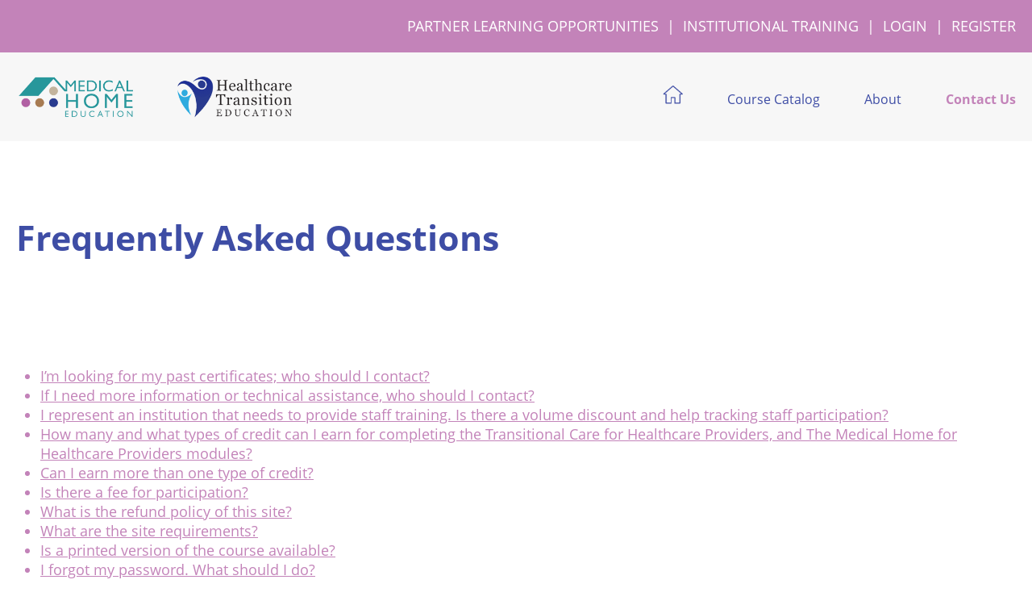

--- FILE ---
content_type: text/html; charset=utf-8
request_url: https://healthycommunityeducation.org/FAQ.aspx
body_size: 7808
content:


<!DOCTYPE html>
<html>
<head>
  <!-- Global site tag (gtag.js) - Google Analytics -->
<script async src="https://www.googletagmanager.com/gtag/js?id=G-E0PJCDK4DB"></script>
<script>
  window.dataLayer = window.dataLayer || [];
  function gtag(){dataLayer.push(arguments);}
  gtag('js', new Date());

  gtag('config', 'G-E0PJCDK4DB');
</script>
    <title>
	
    Frequently Asked Questions

</title><meta name="viewport" content="width=device-width; initial-scale=1.0; maximum-scale=1.0; user-scalable=0;" /><link href="CSS/Site.css" rel="stylesheet" /><link rel="shortcut icon" type="image/x-png" href="images/favicon.png" />
    <script src="https://ajax.googleapis.com/ajax/libs/jquery/3.4.1/jquery.min.js"></script>

    

    <script src="Script/MagnificPopup/jquery.magnific-popup.min.js"></script>
    <link href="Script/MagnificPopup/magnific-popup.css" rel="stylesheet" />



    <script src="Script/Site.js"></script>

    <script src="Script/jquery-ui.js"></script>

    <link href="CSS/jquery-ui.css" rel="stylesheet" /><link href="CSS/Date.css" rel="stylesheet" />

    <script>

        $(function () {


            $('#contact-link').css("color", "#C383B9").addClass("bold");
            $('#mb_contact-link').children("div.mb-link-grey").children("div").css("color", "#C383B9").addClass("bold");

        });













    </script>



    <script>
        $(function () {
            $("#img-home").on("mouseover", function () { $("#img-home").attr("src", $("#img-home").attr("src").replace("home.png", "home_select.png")) })
                .on("mouseout", function () { $("#img-home").attr("src", $("#img-home").attr("src").replace("home_select.png", "home.png")) })

            $('.b-mb-menu').click(function () {
                $(this).toggleClass('open');
                $(".menu-mb").slideToggle();
            });
            setTimeout(function () { autoResizeDiv(); }, 1);


            $(window).resize(function () { setTimeout(function () { autoResizeDiv(); }, 1); });
            $(window).on("orientationchange", function () {
                setTimeout(function () { autoResizeDiv(); }, 1);
            });


            setInterval(function () { KeepAlive() }, 900000);

        })



        function KeepAlive() {

            $.ajax({
                data: "",
                type: "GET",
                url: 'KeepSessionAlive.aspx',

                success: function (msg) {





                },
                error: function (XHR, textStatus, errorThrown) {
                    //console.log(XHR);


                },
                dataType: 'text'
            });
        }

        function autoResizeDiv() {
            var maxH = 0;
            $(".c-desc").height("auto");
            $(".c-desc").each(function () {
                if ($(this).height() > maxH) {
                    maxH = $(this).height();
                }
            })
            $(".c-desc").height(maxH);


            maxH = 0;
            $(".founder-name").height("auto");
            $(".founder-name").each(function () {
                if ($(this).height() > maxH) {
                    maxH = $(this).height();
                }
            })
            $(".founder-name").height(maxH);




            maxH = 0;
            $(".founder-title").height("auto");
            $(".founder-title").each(function () {
                if ($(this).height() > maxH) {
                    maxH = $(this).height();
                }
            })
            $(".founder-title").height(maxH);











            maxH = 0;
            $(".founder-description").height("auto");
            $(".founder-description").each(function () {
                if ($(this).height() > maxH) {
                    maxH = $(this).height();
                }
            })
            $(".founder-description").height(maxH);



            maxH = 0;
            $(".box-title").height("auto");
            $(".box-title").each(function () {
                if ($(this).height() > maxH) {
                    maxH = $(this).height();
                }
            })
            $(".box-title").height(maxH);



            maxH = 0;
            $(".box-text").height("auto");
            $(".box-text").each(function () {
                if ($(this).height() > maxH) {
                    maxH = $(this).height();
                }
            })
            $(".box-text").height(maxH);


            maxH = 0;
            $(".inst").height("auto");
            $(".inst").each(function () {
                if ($(this).height() > maxH) {
                    maxH = $(this).height();
                }
            })
            $(".inst").height(maxH);




            if ($(".b-mb-menu").css("display") == "none") {
                $(".menu-mb").slideUp(5);
                $('.b-mb-menu').removeClass('open');
            }






            if ($(".overview-right").css("display") == "block") {



                $(".overview-right").append($(".overview-left"))
            }

            else {

                $(".overview-left").insertBefore($(".overview-right"))
            }







            maxH = 0;
            $(".tool-description").height("auto");
            $(".tool-description").each(function () {
                if ($(this).height() > maxH) {
                    maxH = $(this).height();
                }
            })
            $(".tool-description").height(maxH);


            maxH = 0;
            $(".cme-info").height("auto");
            $(".cme-info").each(function () {
                if ($(this).height() > maxH) {
                    maxH = $(this).height();
                }
            })
            $(".cme-info").height(maxH);




            

            //maxH = 0;
            //$(".contact-box-title").height("auto");
            //$(".contact-box-title").each(function () {
            //    if ($(this).height() > maxH) {
            //        maxH = $(this).height();
            //    }
            //})
            //$(".contact-box-title").height(maxH);





        }

    </script>

</head>
<body>
    <form method="post" action="./FAQ.aspx" onsubmit="javascript:return WebForm_OnSubmit();" id="form1">
<div class="aspNetHidden">
<input type="hidden" name="__EVENTTARGET" id="__EVENTTARGET" value="" />
<input type="hidden" name="__EVENTARGUMENT" id="__EVENTARGUMENT" value="" />
<input type="hidden" name="__VIEWSTATE" id="__VIEWSTATE" value="/[base64]/lBJJJ5fqlahitQ=" />
</div>

<script type="text/javascript">
//<![CDATA[
var theForm = document.forms['form1'];
if (!theForm) {
    theForm = document.form1;
}
function __doPostBack(eventTarget, eventArgument) {
    if (!theForm.onsubmit || (theForm.onsubmit() != false)) {
        theForm.__EVENTTARGET.value = eventTarget;
        theForm.__EVENTARGUMENT.value = eventArgument;
        theForm.submit();
    }
}
//]]>
</script>


<script src="/WebResource.axd?d=YlZUq32idbMUebvM8MNUrqJXShPwK929NMCxv4I6-eniS8NvzF57uk6o326cKNWcXFMb-klipIG2kOhyAHLuO8d4mK81&amp;t=638901392248157332" type="text/javascript"></script>


<script src="/ScriptResource.axd?d=Tn6FpU-n9k_xDyRLx11u9I87Hl1sbTB8sCaw1xg0bT6UqPWoPRRwhAyK621RtVMJ9cvm403W1K33ovoiqB-LxGKFUAw8_tb1_rND2En15t6eoqz61M2bvKU-k5aLp3KlQCsweO6nQHFQo6d2HxDLgTIa4Wo1&amp;t=ffffffff93d1c106" type="text/javascript"></script>
<script src="/ScriptResource.axd?d=2xq37UPcGynNixPEk3n0bnZgQn8yISZGzdswPbKMsigcRtMrgZ5KHlOwhcmB_XCDuAmcSiD-pGXIxuufhReQE5rT4Y3p3XdkPYXW0Tp9qFZDyIs_5RM28Gjj6OIKpC3mc-ak8scusNIpqiXg-ak-vd9zyoeQZIwnkfOtBjVbWA0n2AJj0&amp;t=5c0e0825" type="text/javascript"></script>
<script type="text/javascript">
//<![CDATA[
if (typeof(Sys) === 'undefined') throw new Error('ASP.NET Ajax client-side framework failed to load.');
//]]>
</script>

<script src="/ScriptResource.axd?d=VTj8g7iDvhsNo9W-8ICh-Vu2oistE0K2ZX7HUHB2JnIjVRInGkBcY6SJF8aeyglLR7mtP6YbofV-KDPH7_kYFoQXhzMbVfGs9M-gtgM_6Xy1wXH6U_X5aDRF2-1DrGXhIUywDbe9ZvCYcscqTz3PajBRXPU0Rdu8nAD7M85U8Oc5Pf2yh56jyB-1IimxTPB5zPXRgg2&amp;t=5c0e0825" type="text/javascript"></script>
<script type="text/javascript">
//<![CDATA[
function WebForm_OnSubmit() {
if (typeof(ValidatorOnSubmit) == "function" && ValidatorOnSubmit() == false) return false;
return true;
}
//]]>
</script>

<div class="aspNetHidden">

	<input type="hidden" name="__VIEWSTATEGENERATOR" id="__VIEWSTATEGENERATOR" value="0F4F4B68" />
	<input type="hidden" name="__EVENTVALIDATION" id="__EVENTVALIDATION" value="/wEdAAOI4uwyw9CHCubezpAFmPHjdC5Iu9dKqNmAN5qLN+WSbzrNl1s6tYFS81z75iwuih/YB3O+TsrvOAGjR/iiDllJs/U+EQ==" />
</div>
         <script type="text/javascript">
//<![CDATA[
Sys.WebForms.PageRequestManager._initialize('ctl00$ScriptManager1', 'form1', [], [], [], 90, 'ctl00');
//]]>
</script>

        <div id="main" class="main">
            <div class="lgn-header-section">
                <div class="upper-header-section">
                    <div class="lgn-upper-header">
                        <div class="lgn-upper-header-nav">
                            <ul>
                               
                                 
                                
                                 
                                    
                              
                                 
                                
                               
                                   <li id="link_opportunities"><a href="Opportunities.aspx">PARTNER LEARNING OPPORTUNITIES</a></li>
                                    <li id="sep_opportunities">&nbsp;|&nbsp;</li>
                                <li id="link_inst"><a href="InstitutionalTraining.aspx">INSTITUTIONAL TRAINING</a></li>
                                <li id="sep0">&nbsp;|&nbsp;</li>

                                <li id="link_login"><a href="Login.aspx">LOGIN</a></li>
                                <li id="sep1">&nbsp;|&nbsp;</li>
                                <li id="link_register"><a href="Register.aspx">REGISTER</a></li>
                                
                                
                                
                                
                            </ul>
                        </div>
                    </div>
                </div>
                <div class="lower-header-section" style="background-color:rgb(247,247,247)">
                    <div class="lgn-lower-header">
                          <table>
                            <tr>
                                <td><a href="home.aspx" class="top-logo">
                                    <img class="header-logo" src="Images/MHE_logo.png" /></a>

                                </td>
                                <td><a href="home.aspx" class="top-logo logo-margin" ">
                                    <img class="header-logo" src="Images/HTE_logo.png" /></a>

                                </td>
                            </tr>
                        </table>
                        <div class="lower-header-nav">
                            <ul class="">
                                <li><a id="home-link" href="Home.aspx">
                                    <img id="img-home" src="Images/home.png" /></a></li>
                                <li><a id="catalog-link" href="Catalog.aspx">Course Catalog</a></li>
                                
                                <!--<li><a id="resource-link" href="Resource.aspx">Resources</a></li>-->
                                


                                <li><a id="about-link" href="About.aspx">About</a></li>
                                <li><a id="contact-link" href="ContactUs.aspx">Contact Us</a></li>
                            </ul>
                        </div>
                        <div class="b-mb-menu">
                            <span></span>
                            <span></span>
                            <span></span>
                            <span></span>
                        </div>

                    </div>
                </div>
            </div>




            <div class="menu-mb">

                 
                   

                 


                  <a href="Opportunities.aspx" id="mb_link_opportunities">
                        <div class="mb-link-blue">
                            <div>PARTNER LEARNING OPPORTUNITIES</div>
                        </div>
                    </a>

                <a href="InstitutionalTraining.aspx" id="mb_link_inst">
                    <div class="mb-link-blue">
                        <div>INSTITUTIONAL TRAINING</div>
                    </div>
                </a>

                <a href="Login.aspx" id="mb_link_login">
                    <div class="mb-link-blue">
                        <div>LOGIN</div>
                    </div>
                </a>
                <a href="Register.aspx" id="mb_link_register">
                    <div class="mb-link-blue">
                        <div>REGISTER</div>
                    </div>
                </a>
                
                
                <a id="mb_home-link" href="Home.aspx">
                    <div class="mb-link-grey-home">
                        <div>
                            <img src="Images/home.png" class="mb-home-img" />Home
                        </div>
                    </div>
                </a>
                <a id="mb_catalog-link" href="Catalog.aspx">
                    <div class="mb-link-grey">
                        <div>Course Catalog</div>
                    </div>
                </a>
                
              <!--  <a id="mb_resource-link" href="Resource.aspx">
                    <div class="mb-link-grey">
                        <div>Resources</div>
                    </div>
                </a>-->
              

                <a id="mb_about-link" href="About.aspx">
                    <div class="mb-link-grey">
                        <div>About</div>
                    </div>
                </a>
                <a id="mb_contact-link" href="ContactUs.aspx">
                    <div class="mb-link-grey">
                        <div>Contact Us</div>
                    </div>
                </a>

            </div>




            <div class="filler"></div>







            
    <div class="page-title-white-bg">
        <div class="page-blue-title">
            Frequently Asked Questions
        </div>
    </div>
    <div class="white-bg padding-bottom-100">





        <ul class="faqs">


            <li><a href="#faq-1">I’m looking for my past certificates; who should I contact?</a></li>
            <li><a href="#faq-2">If I need more information or technical assistance, who should I contact?</a></li>
            <li><a href="#faq-3">I represent an institution that needs to provide staff training.  Is there a volume discount and help tracking staff participation?</a></li>
            <li><a href="#faq-4">How many and what types of credit can I earn for completing the Transitional Care for Healthcare Providers, and The Medical Home for Healthcare Providers modules?</a></li>
            <li><a href="#faq-5">Can I earn more than one type of credit?</a></li>
            <li><a href="#faq-6">Is there a fee for participation?</a></li>
            <li><a href="#faq-7">What is the refund policy of this site?</a></li>
            <li><a href="#faq-8">What are the site requirements?</a></li>
            <li><a href="#faq-9">Is a printed version of the course available?</a></li>
            <li><a href="#faq-10">I forgot my password. What should I do?</a></li>
            <li><a href="#faq-11">How do I print my certificate?</a></li>
            <li><a href="#faq-12">How long do I have access to my course?</a></li>
            <li><a href="#faq-13">How do I share my thoughts about the site?</a></li>
            <li><a href="#faq-14">I finished my course – where’s my certificate?</a></li>
            <li><a href="#faq-15">What should I do with my certificate?</a></li>
            <li><a href="#faq-16">How often are my MOC credits submitted?</a></li>
            <li><a href="#faq-17">Why am I being charged GST/VAT?</a></li>



        </ul>







        <div class="faq-title" id="faq-1">I’m looking for my past certificates; who should I contact?</div>
        <p>Contact <a class="a-red-link" href="/cdn-cgi/l/email-protection#5a292f2a2a35282e1a323f3b362e3223393537372f34332e233f3e2f393b2e3335347435283d"><span class="__cf_email__" data-cfemail="6d1e181d1d021f192d05080c011905140e02000018030419140809180e0c1904020343021f0a">[email&#160;protected]</span></a> or call <span style="word-break:keep-all">1-833-766-5378</span>, option&nbsp;4 for assistance.</p>

        <a class="back-top" href="#main">Back to Top</a>

        <div class="faq-title" id="faq-2">If I need more information or technical assistance, who should I contact?</div>
        <p>Contact <a class="a-red-link" href="/cdn-cgi/l/email-protection#80f3f5f0f0eff2f4c0e8e5e1ecf4e8f9e3efededf5eee9f4f9e5e4f5e3e1f4e9efeeaeeff2e7"><span class="__cf_email__" data-cfemail="04777174746b7670446c616568706c7d676b6969716a6d707d6160716765706d6b6a2a6b7663">[email&#160;protected]</span></a> or call <span style="word-break:keep-all">1-833-766-5378</span>, option&nbsp;4 for assistance.</p>

        <a class="back-top" href="#main">Back to Top</a>

        <div class="faq-title" id="faq-3">I represent an institution that needs to provide staff training. Is there a volume discount and help tracking staff participation?</div>
        <p>Yes, volume discounts are available, and our Institutional Package includes tracking and reporting software. Learn more about institutional training <a class="a-red-link" href="InstitutionalTraining.aspx">here</a>.</p>

        <a class="back-top" href="#main">Back to Top</a>

        <div class="faq-title" id="faq-4">How many and what types of credit can I earn for completing the learning modules on this site?</div>
        <p>The Transitional Care for Healthcare Providers, and The Medical Home for Healthcare Providers modules offer three types of credit:</p>
        <ol>
            <li><span class="italic">AMA PRA Category 1 Credit<sup>™</sup></span></li>
            <li>Nursing Contact Hours</li>
            <li>Certification of Participation</li>

        </ol>

      

        <p>The Transitional Care for Healthcare Providers, and The Medical Home for Healthcare Providers provides 1 credit.</p>

        <div class="faq-title">Accreditation and Credit Expiration Information:</div>
     <p><span class="bold">Medical Home</span></p> 
<p>The University of Virginia School of Medicine is accredited by the Accreditation Council for Continuing Medical Education to provide continuing medical education for physicians. The University of Virginia School of Medicine designates each enduring material within for a maximum of <span class="bold-italic">1 AMA PRA Category 1 Credit(s)<sup>TM</sup></span>.  Physicians should claim only the credit commensurate with the extent of their participation in the activity. (Expires: December 2028)</p>

<p>The University of Virginia School of Medicine and/or The University of Virginia School of Nursing Continuing Education, as accredited provider(s), awards <span class="bold">1.0</span> hours of participation (consistent with the designated number of <span class="bold-italic">AMA PRA Category 1 Credit(s)<sup>TM</sup></span>  or ANCC contact hours) to participants who successfully complete this educational activity. The University of Virginia School of Medicine and/or The University of Virginia School of Nursing Continuing Education maintains a record of participation for six (6) years. (Expires: December 2028)</p>

<p><span class="bold">MOC Part II (ABMS)</span> is awarded up to 1 Self-Assessment Credits (transcript awards both MOC and AMA) per learning activity within. Through the American Board of Medical Specialties (ABMS) and Association of American Medical Colleges’ (AAMC) joint initiative to create a wide array of Maintenance of Certification (MOC) Activities. Newborn Screening Critical Congenital Heart Disease has met the MOC requirements as a <span class="bold">MOC Part II CME activity</span> by the American Board of Pediatrics</p>

<p><span class="bold">Healthcare Transition</span></p>
<p>The University of Virginia School of Medicine is accredited by the Accreditation Council for Continuing Medical Education to provide continuing medical education for physicians. The University of Virginia School of Medicine designates each enduring material within for a maximum of <span class="bold-italic">1 AMA PRA Category 1 Credit(s)<sup>TM</sup></span>.  Physicians should claim only the credit commensurate with the extent of their participation in the activity. (Expires: December 2028)</p>

<p>The University of Virginia School of Medicine and/or The University of Virginia School of Nursing Continuing Education, as accredited provider(s), awards <span class="bold">1.0</span> hours of participation (consistent with the designated number of <span class="bold-italic">AMA PRA Category 1 Credit(s)<sup>TM</sup></span>  or ANCC contact hours) to participants who successfully complete this educational activity. The University of Virginia School of Medicine and/or The University of Virginia School of Nursing Continuing Education maintains a record of participation for six (6) years. (Expires: December 2028)</p>

<p><span class="bold">MOC Part II (ABMS)</span> is awarded up to 2 Self-Assessment Credits (transcript awards both MOC and AMA) per learning activity within. Through the American Board of Medical Specialties (ABMS) and Association of American Medical Colleges’ (AAMC) joint initiative to create a wide array of Maintenance of Certification (MOC) Activities. Newborn Screening Critical Congenital Heart Disease has met the MOC requirements as a <span class="bold">MOC Part II CME activity</span> by the American Board of Pediatrics.</p>

<p>Participation in enduring materials and web-based CME activities are tracked through log-on and registration procedures.  Certificates of attendance, designating the maximum number of credits, are distributed to participants via email.  Participants are responsible for accurately tracking their actual time spent on the activity.</p>

        <a class="back-top" href="#main">Back to Top</a>

        <div class="faq-title" id="faq-5">Can I earn more than one type of credit?</div>
        <p>All credit types offered for these courses will be documented on your certificate upon completion.</p>

        <a class="back-top" href="#main">Back to Top</a>

        <div class="faq-title" id="faq-6">Is there a fee for participation?</div>
        <p>Any course fees will be listed in the course information within the course catalog.</p>

        <a class="back-top" href="#main">Back to Top</a>

        <div class="faq-title" id="faq-7">What is the refund policy of this site?</div>
        <p>All sales are final once any learning content has been accessed. Refunded monies for learning content not yet accessed will be returned minus the payment portal processing fee.</p>

        <a class="back-top" href="#main">Back to Top</a>

        <div class="faq-title" id="faq-8">What are the site requirements?</div>
        <p>The site and classes are compatible with all web browsers that have been updated within the past three years. The site and courses are also available on mobile devices.</p>

        <a class="back-top" href="#main">Back to Top</a>

        <div class="faq-title" id="faq-9">Is a printed version of the course available?</div>
        <p>Our courses are exclusively online; no printed version is available. Once you activate your course, you will have 12 months’ access to it, and you may access it as often and as many times as you would like during that 12-month period.</p>

        <a class="back-top" href="#main">Back to Top</a>

        <div class="faq-title" id="faq-10">Lost your password?</div>
        <p>Click the “Log In” link in the top navigation, then click “Lost Your Password?” Enter your email address on the following page and you will be sent an email with a link that will allow you to reset your password. If you have technical difficulties, contact the Support team.</p>

        <a class="back-top" href="#main">Back to Top</a>

        <div class="faq-title" id="faq-11">How do I print my certificate?</div>
        <p>Course certificates become available after completing your course. To review all certificates for completed courses, click on “My Courses” in the main navigation and click the “Access Certificates” button for each course.</p>

        <a class="back-top" href="#main">Back to Top</a>

        <div class="faq-title" id="faq-12">How long do I have access to my course?</div>
        <p>You have access to your courses for 365 days after auto-enrolling at the time of purchase.</p>

        <a class="back-top" href="#main">Back to Top</a>

        <div class="faq-title" id="faq-13">How do I share my thoughts about the site?</div>
        <p>Through our required evaluation form, we encourage feedback from learners. You can also use the form on the Contact page to share your thoughts – we want to hear from you!</p>

        <a class="back-top" href="#main">Back to Top</a>

        <div class="faq-title" id="faq-14">I finished my course – where’s my certificate?</div>
        <p>On your My Courses page, you will see a list of the courses that you have completed, with a Certificate button. Click that button to open and print your certificate. Additionally, you can click that button to reprint your certificate at any time if needed.</p>

        <a class="back-top" href="#main">Back to Top</a>

        <div class="faq-title" id="faq-15">What should I do with my certificate?</div>
        <p>In general, you will want to print your certificate to present to your training coordinator or administrator, as well as keeping a copy for your personal records.</p>

        <a class="back-top" href="#main">Back to Top</a>

        <div class="faq-title" id="faq-16">How often are my MOC credits submitted?</div>
        <p>MOC completion information is submitted quarterly to the American Board of Pediatrics. If you have credits due by the end of December, be sure you have completed your course content and claimed your certificates by December 1.</p>

        <a class="back-top" href="#main">Back to Top</a>

        <div class="faq-title" id="faq-17">Why am I being charged GST/VAT?</div>
        <p>Sales in certain geographic locations require collection of additional taxes by sellers and distribution of those taxes by sellers to the appropriate government authorities. These tax rates differ by country/location and can generally be found on your country or locale’s official website.</p>

        <a class="back-top" href="#main">Back to Top</a>







    </div>








             <div class="footer-section">
                <div class="footer-top-section">
                    <div class="footer-top">
                        <div>
                            <img src="Images/MHE_logo.png" />

                             <img src="Images/HTE_logo.png" />

                        </div>
                    </div>
                </div>
                <div class="footer-middle-section">
                    <div class="footer-middle">
                        <div class="footer-content">
                            <div class="footer-content-left"> Healthy Community Education<br />
                                        PO Box 800711<br />
                                        Charlottesville, VA 22908<br />


                                        <a class="footer-contact-link" href="ContactUs.aspx">Contact Us</a>
                                         <a class="link-tel" href="tel:18337665378">1-833-766-5378</a></div>
                             <div class="footer-content-middle"> 
                                 
                                 
                                 <ul>
                               
                                            <li><a href="FAQ.aspx">FAQ</a></li>
                                            <li><a href="ContactUs.aspx">Customer Support</a></li>
                                            <li><a href="PrivacyPolicy.aspx" >Privacy Policy</a></li>
                                            <li><a href="TermsOfUse.aspx">Terms of Use</a></li>
                                            <li><a href="Disclaimer.aspx">Disclaimer</a></li>
                                        </ul></div>
                             <div class="footer-content-right"> <span class="mailing-title">
                                            Join our mailing list</span>
                                        <br />
                                        
                                                <input name="ctl00$txtMailing" type="text" id="txtMailing" class="txt-mailing" placeholder="Email Address*" />
                                                <div class="mailing-error">
                                                    <span id="rfvtxtMailing" style="display:none;">Email is required</span>
                                                    <span id="revtxtMailing" style="display:none;">Please type your e-mail address in the following format: <a href="/cdn-cgi/l/email-protection" class="__cf_email__" data-cfemail="423b2d37302c232f2702273a232f322e276c212d2f">[email&#160;protected]</a></span>
                                                </div>
                                                <a id="lnkbtnJoin" class="btn-join" href="javascript:WebForm_DoPostBackWithOptions(new WebForm_PostBackOptions(&quot;ctl00$lnkbtnJoin&quot;, &quot;&quot;, true, &quot;mailing&quot;, &quot;&quot;, false, true))">Join</a>
                                            </div>


                        </div>



                  
                    </div>
                </div>
                <div class="footer-bottom-section">
                    <div class="footer-bottom">
                        <div>
                            © 2026 by the Rector and Visitors of the University of Virginia.
                           
                        </div>
                    </div>
                </div>
            </div>






        </div>
    
<script data-cfasync="false" src="/cdn-cgi/scripts/5c5dd728/cloudflare-static/email-decode.min.js"></script><script type="text/javascript">
//<![CDATA[
var Page_Validators =  new Array(document.getElementById("rfvtxtMailing"), document.getElementById("revtxtMailing"));
//]]>
</script>

<script type="text/javascript">
//<![CDATA[
var rfvtxtMailing = document.all ? document.all["rfvtxtMailing"] : document.getElementById("rfvtxtMailing");
rfvtxtMailing.controltovalidate = "txtMailing";
rfvtxtMailing.errormessage = "Email is required";
rfvtxtMailing.display = "Dynamic";
rfvtxtMailing.validationGroup = "mailing";
rfvtxtMailing.evaluationfunction = "RequiredFieldValidatorEvaluateIsValid";
rfvtxtMailing.initialvalue = "";
var revtxtMailing = document.all ? document.all["revtxtMailing"] : document.getElementById("revtxtMailing");
revtxtMailing.controltovalidate = "txtMailing";
revtxtMailing.focusOnError = "t";
revtxtMailing.errormessage = "Please type your e-mail address in the following format: yourname@example.com";
revtxtMailing.display = "Dynamic";
revtxtMailing.validationGroup = "mailing";
revtxtMailing.evaluationfunction = "RegularExpressionValidatorEvaluateIsValid";
revtxtMailing.validationexpression = "\\w+([-+.`\'\']\\w+)*@\\w+([-.]\\w+)*\\.\\w+([-.]\\w+)*";
//]]>
</script>


<script type="text/javascript">
//<![CDATA[

var Page_ValidationActive = false;
if (typeof(ValidatorOnLoad) == "function") {
    ValidatorOnLoad();
}

function ValidatorOnSubmit() {
    if (Page_ValidationActive) {
        return ValidatorCommonOnSubmit();
    }
    else {
        return true;
    }
}
        
document.getElementById('rfvtxtMailing').dispose = function() {
    Array.remove(Page_Validators, document.getElementById('rfvtxtMailing'));
}

document.getElementById('revtxtMailing').dispose = function() {
    Array.remove(Page_Validators, document.getElementById('revtxtMailing'));
}
//]]>
</script>
</form>
</body>
</html>


--- FILE ---
content_type: text/css
request_url: https://healthycommunityeducation.org/CSS/Site.css
body_size: 16754
content:



@font-face {
    font-family: 'OpenSans-Bold';
    src: url('Fonts/OpenSans-Bold/OpenSans-Bold.eot') format('embedded-opentype'),url('Fonts/OpenSans-Bold/OpenSans-Bold.woff') format('woff'),url('Fonts/OpenSans-Bold/OpenSans-Bold.ttf') format('truetype');
}





@font-face {
    font-family: 'OpenSans-BoldItalic';
    src: url('Fonts/OpenSans-BoldItalic/OpenSans-BoldItalic.eot') format('embedded-opentype'),url('Fonts/OpenSans-BoldItalic/OpenSans-BoldItalic.woff') format('woff'),url('Fonts/OpenSans-BoldItalic/OpenSans-BoldItalic.ttf') format('truetype');
}




@font-face {
    font-family: 'OpenSans-Italic';
    src: url('Fonts/OpenSans-Italic/OpenSans-Italic.eot') format('embedded-opentype'),url('Fonts/OpenSans-Italic/OpenSans-Italic.woff') format('woff'),url('Fonts/OpenSans-Italic/OpenSans-Italic.ttf') format('truetype');
}





@font-face {
    font-family: 'OpenSans-Regular';
    src: url('Fonts/OpenSans-Regular/OpenSans-Regular.eot') format('embedded-opentype'), url('Fonts/OpenSans-Regular/OpenSans-Regular.woff') format('woff'),url('Fonts/OpenSans-Regular/OpenSans-Regular.ttf') format('truetype');
}





@font-face {
    font-family: 'OpenSans-Semibold';
    src: url('Fonts/OpenSans-Semibold/OpenSans-Semibold.eot') format('embedded-opentype'),url('Fonts/OpenSans-Semibold/OpenSans-Semibold.woff') format('woff'),url('Fonts/OpenSans-Semibold/OpenSans-Semibold.ttf') format('truetype');
}






@font-face {
    font-family: 'OpenSans-SemiboldItalic';
    src: url('Fonts/OpenSans-SemiboldItalic/OpenSans-SemiboldItalic.eot') format('embedded-opentype'),url('Fonts/OpenSans-SemiboldItalic/OpenSans-SemiboldItalic.woff') format('woff'),url('Fonts/OpenSans-SemiboldItalic/OpenSans-SemiboldItalic.ttf') format('truetype');
}










*, *:after, *:before {
    -webkit-box-sizing: border-box;
    -moz-box-sizing: border-box;
    box-sizing: border-box;
    word-break: break-word;
    word-wrap: break-word;
}

/**{
    border:1px solid red;
}*/
img {
    outline: none;
    border: none;
}

body, html {
    padding: 0;
    margin: 0;
}

body {
    background: white;
    font-family: 'OpenSans-Regular', calibri, verdana, arial, georgia, sans-serif;
    /*'Roboto Light',*/
    margin: 0;
    padding: 0;
    font-size: 18px;
    color: #332C21; /*#1d3b50;*/
    -webkit-text-size-adjust: none;
    background-color: none;
}

@media screen and (max-width:900px) {

    body {
        font-size: 15px;
    }
}

@media screen and (max-width:750px) {

    body {
        font-size: 14px;
    }
}

input[type=password]::-ms-reveal,
input[type=password]::-ms-clear {
    display: none;
}

::placeholder {
    color: #808080;
    opacity: 1;
}

:-ms-input-placeholder {
    color: #808080;
}

::-ms-input-placeholder {
    color: #808080;
}

/*div {
    border: 1px solid red;
}*/

.bold {
    font-family: OpenSans-Bold;
}

.sbold {
    font-family: OpenSans-Semibold;
}

.italic {
    font-family: OpenSans-Italic;
}

.bold-italic {
    font-family: OpenSans-BoldItalic;
}

.sbold-italic
{
    font-family:OpenSans-SemiboldItalic
}

.grey-title {
    font-size: 2.4em;
    border-bottom: 3px solid #808080;
    display: table;
    padding: 0px 15px;
    color: #808080;
    margin-top: 114px;
    margin-bottom: 114px;
    font-family: OpenSans-Bold;
}


a {
    outline: none;
}


.blue-title {
    font-size: 2.4em;
    border-bottom: 3px solid #C383B9;
    display: table;
    padding: 0px 15px;
    color: #C383B9;
    margin-top: 114px;
    margin-bottom: 114px;
    font-family: OpenSans-Bold;
}







a.a-blue {
    color: #C383B9;
}











@media screen and (max-width:750px) {

    .grey-title {
        font-size: 2.4em;
        border-bottom: 3px solid #808080;
        display: table;
        padding: 0px 15px;
        color: #808080;
        margin-top: 50px;
        margin-bottom: 50px;
        font-family: OpenSans-Bold;
    }






    .blue-title {
        font-size: 2.4em;
        border-bottom: 3px solid #C383B9;
        display: table;
        padding: 0px 15px;
        color: #C383B9;
        margin-top: 50px;
        margin-bottom: 50px;
        font-family: OpenSans-Bold;
    }
}






@media screen and (max-width:520px) {

    .grey-title {
        font-size: 1.5em;
        border-bottom: 3px solid #808080;
        display: table;
        padding: 0px 5px;
        color: #808080;
        margin-top: 50px;
        margin-bottom: 50px;
        font-family: OpenSans-Bold;
    }






    .blue-title {
        font-size: 1.5em;
        border-bottom: 3px solid #C383B9;
        display: table;
        padding: 0px 5px;
        color: #C383B9;
        margin-top: 50px;
        margin-bottom: 50px;
        font-family: OpenSans-Bold;
    }
}




.center {
    margin-left: auto;
    margin-right: auto;
}

.blue-title-inline {
    font-size: 2.4em;
    border-bottom: 3px solid #C383B9;
    display: table;
    padding: 0px 15px;
    color: #C383B9;
    margin-top: 15px;
    margin-bottom: 100px;
    font-family: OpenSans-Bold;
}

.grey-title-inline {
    font-size: 2.4em;
    border-bottom: 3px solid #808080;
    display: table;
    padding: 0px 15px;
    color: #808080;
    margin-top: 15px;
    margin-bottom: 100px;
    font-family: OpenSans-Bold;
}






.white-title-inline {
    font-size: 2.4em;
    border-bottom: 3px solid #ffffff;
    display: table;
    padding: 0px 15px;
    color: #ffffff;
    margin-top: 15px;
    margin-bottom: 100px;
    font-family: OpenSans-Bold;
}


#captcha {
    text-align: center;
}

.g-recaptcha {
    display: inline-block;
}



.grey-subtitle {
    display: block;
    font-size: 1.44em;
    margin: 30px 0px;
    font-family: OpenSans-Semibold;
}


.account-grey-subtitle {
    display: block;
    font-size: 1.44em;
    margin: 0px 0px;
    font-family: OpenSans-Semibold;
}

/******************************************************************************************/
/******************************************************************************************/
/******************************************************************************************/
.main {
    max-width: 1920px;
    /*min-height:900px;*/
    display: block;
    margin: 0 auto;
}











.mb-menu {
    width: 35px;
    height: 30px;
    margin: 0px auto;
    -webkit-transform: rotate(0deg);
    -moz-transform: rotate(0deg);
    -o-transform: rotate(0deg);
    transform: rotate(0deg);
    -webkit-transition: .5s ease-in-out;
    -moz-transition: .5s ease-in-out;
    -o-transition: .5s ease-in-out;
    transition: .5s ease-in-out;
    cursor: pointer;
    position: fixed;
    z-index: 1000;
    top: 22px;
    right: 20px;
    display: none;
}

    .mb-menu span {
        display: block;
        position: absolute;
        height: 5px;
        width: 100%;
        background-color: white;
        opacity: 1;
        left: 0;
        -webkit-transform: rotate(0deg);
        -moz-transform: rotate(0deg);
        -o-transform: rotate(0deg);
        transform: rotate(0deg);
        -webkit-transition: .25s ease-in-out;
        -moz-transition: .25s ease-in-out;
        -o-transition: .25s ease-in-out;
        transition: .25s ease-in-out;
    }





        .mb-menu span:nth-child(1) {
            top: 0px;
        }

        .mb-menu span:nth-child(2), .mb-menu span:nth-child(3) {
            top: 10px;
        }

        .mb-menu span:nth-child(4) {
            top: 20px;
        }

    .mb-menu.open span:nth-child(1) {
        top: 10px;
        width: 0%;
        left: 50%;
    }

    .mb-menu.open span:nth-child(2) {
        -webkit-transform: rotate(45deg);
        -moz-transform: rotate(45deg);
        -o-transform: rotate(45deg);
        transform: rotate(45deg);
    }

    .mb-menu.open span:nth-child(3) {
        -webkit-transform: rotate(-45deg);
        -moz-transform: rotate(-45deg);
        -o-transform: rotate(-45deg);
        transform: rotate(-45deg);
    }

    .mb-menu.open span:nth-child(4) {
        top: 10px;
        width: 0%;
        left: 50%;
    }

















.b-mb-menu {
    width: 35px;
    height: 30px;
    margin: 0px auto;
    -webkit-transform: rotate(0deg);
    -moz-transform: rotate(0deg);
    -o-transform: rotate(0deg);
    transform: rotate(0deg);
    -webkit-transition: .5s ease-in-out;
    -moz-transition: .5s ease-in-out;
    -o-transition: .5s ease-in-out;
    transition: .5s ease-in-out;
    cursor: pointer;
    position: fixed;
    z-index: 1000;
    top: 22px;
    right: 20px;
    display: none;
}

    .b-mb-menu span {
        display: block;
        position: absolute;
        height: 5px;
        width: 100%;
        background-color: #494646;
        opacity: 1;
        left: 0;
        -webkit-transform: rotate(0deg);
        -moz-transform: rotate(0deg);
        -o-transform: rotate(0deg);
        transform: rotate(0deg);
        -webkit-transition: .25s ease-in-out;
        -moz-transition: .25s ease-in-out;
        -o-transition: .25s ease-in-out;
        transition: .25s ease-in-out;
    }





        .b-mb-menu span:nth-child(1) {
            top: 0px;
        }

        .b-mb-menu span:nth-child(2), .b-mb-menu span:nth-child(3) {
            top: 10px;
        }

        .b-mb-menu span:nth-child(4) {
            top: 20px;
        }

    .b-mb-menu.open span:nth-child(1) {
        top: 10px;
        width: 0%;
        left: 50%;
    }

    .b-mb-menu.open span:nth-child(2) {
        -webkit-transform: rotate(45deg);
        -moz-transform: rotate(45deg);
        -o-transform: rotate(45deg);
        transform: rotate(45deg);
    }

    .b-mb-menu.open span:nth-child(3) {
        -webkit-transform: rotate(-45deg);
        -moz-transform: rotate(-45deg);
        -o-transform: rotate(-45deg);
        transform: rotate(-45deg);
    }

    .b-mb-menu.open span:nth-child(4) {
        top: 10px;
        width: 0%;
        left: 50%;
    }





















@media screen and (max-width:1050px) {

    .mb-menu {
        display: block;
    }


    .b-mb-menu {
        display: block;
    }
}







.menu-mb {
    background-color: white;
    position: fixed;
    left: 0px;
    top: 70px;
    display: block;
    display: none;
    width: 100%;
    z-index: 15;
    min-height: 100px;
}



.mb-link-blue {
    display: table;
    width: 100%;
    height: 25px;
    background-color: #2c479d;
    margin: 0px 0px 2px 0px;
}

    .mb-link-blue div {
        display: table-cell;
        width: 100%;
        height: 100%;
        vertical-align: middle;
        color: white;
        font-size: 0.84em;
        padding-left: 43px;
    }

.mb-link-grey-home {
    display: table;
    width: 100%;
    height: 30px;
    background-color: #e6e6e6;
    margin: 0px 0px 2px 0px;
}

    .mb-link-grey-home div {
        display: table-cell;
        width: 100%;
        height: 100%;
        vertical-align: middle;
        color: #707070;
        font-size: 0.84em;
    }


.mb-link-grey-home-select {
    display: table;
    width: 100%;
    height: 30px;
    background-color: #e6e6e6;
    margin: 0px 0px 2px 0px;
}

    .mb-link-grey-home-select div {
        display: table-cell;
        width: 100%;
        height: 100%;
        vertical-align: middle;
        color: #C383B9;
        font-family: OpenSans-Bold;
        font-size: 0.84em;
    }


.mb-link-grey {
    display: table;
    width: 100%;
    height: 30px;
    background-color: #e6e6e6;
    margin: 0px 0px 2px 0px;
}

    .mb-link-grey div {
        display: table-cell;
        width: 100%;
        height: 100%;
        vertical-align: middle;
        color: #707070;
        padding-left: 43px;
        font-size: 0.84em;
    }



.mb-home-img {
    display: inline-block;
    vertical-align: middle;
    margin: 0px 10px 3px;
    height:23px;
}



.menu-mb a {
    text-decoration: none;
}


#img-home
{
    height:23px;
}



/******************************************************************************************/
/******************************************************************************************/
/******************************************************************************************/
/*.welcome-section {
    width: 100%;
    display: block;
    background-image: url('../Images/Welcome_BKG.png');
    min-height: 300px;
    display: block;
    width: 100%;
    height: 1191px;
    background-position: center;
    background-repeat: no-repeat;
    -webkit-background-size: auto;
    -moz-background-size: auto;
    -o-background-size: auto;
    background-size: auto;
    box-sizing: border-box;
    position: relative;
}*/





@media screen and (max-width:1200px) {

    /*.welcome-section {
        width: 100%;
        display: block;
        background-image: url('../Images/Welcome_BKG.png');
        min-height: 300px;
        display: block;
        width: 100%;
        height: 1000px;
        background-position: center;
        background-repeat: no-repeat;
        -webkit-background-size: cover;
        -moz-background-size: cover;
        -o-background-size: cover;
        background-size: cover;
        box-sizing: border-box;
        position: relative;
    }*/
}




@media screen and (max-width:900px) {

    /*.welcome-section {
        width: 100%;
        display: block;
        background-image: url('../Images/Welcome_BKG.png');
        min-height: 300px;
        display: block;
        width: 100%;
        height: 900px;
        background-position: center;
        background-repeat: no-repeat;
        -webkit-background-size: cover;
        -moz-background-size: cover;
        -o-background-size: cover;
        background-size: cover;
        box-sizing: border-box;
        position: relative;
    }*/
}





@media screen and (max-width:700px) {

    /*.welcome-section {
        width: 100%;
        display: block;
        background-image: url('../Images/Welcome_BKG.png');
        min-height: 300px;
        display: block;
        width: 100%;
        height: 880px;
        background-position: center;
        background-repeat: no-repeat;
        -webkit-background-size: cover;
        -moz-background-size: cover;
        -o-background-size: cover;
        background-size: cover;
        box-sizing: border-box;
        position: relative;
    }*/
}




.lgn-header-section {
    display: block;
    width: 100%;
}

.lgn-upper-header-section {
    width: 100%;
}

.lgn-upper-header {
    width: 100%;
    max-width: 1720px;
    margin: 0px auto;
    height: 65px;
    display: table;
    position: relative;
}

.lgn-upper-header-nav {
    display: table-cell;
    vertical-align: middle;
    text-align: right;
    padding-right: 20px;
    width: 100%;
    height: 65px;
    color: white;
}






.filler {
    width: 100%;
    height: 70px;
    z-index: 1;
    display: none;
}


.lgn-upper-header-nav ul li {
    display: inline-block;
}

    .lgn-upper-header-nav ul li a {
        color: white;
        text-decoration: none;
    }



.lgn-lower-header-section {
    width: 100%;
    background-color: rgba(255,255,255,0.5);
    z-index: 3;
}


@media screen and (max-width:1050px) {
    .lgn-lower-header-section {
        width: 100%;
        background-color: rgba(95,156,209,1);
        position: fixed;
    }



    .filler {
        width: 100%;
        height: 70px;
        z-index: 1;
        display: block;
    }
}





.lgn-lower-header {
    width: 100%;
    max-width: 1720px;
    margin: 0px auto;
    height: 140px;
    display: table;
}

.header-logo {
    display: block;
    margin-top: 16px;
    margin-left: 20px;
    height:105px;
}

.lgn-lower-header-nav {
    display: table-cell;
    vertical-align: middle;
    text-align: right;
    padding-right: 20px;
    /*width:700px;*/
}

    .lgn-lower-header-nav ul li {
        display: inline-block;
        padding-left: 50px;
        color: white;
        font-size: 0.9em;
    }

        .lgn-lower-header-nav ul li a {
            cursor: pointer;
            color: white;
            text-decoration: none;
        }

            .lgn-lower-header-nav ul li a:hover {
                color: #C383B9;
            }


.logo-margin
{
    margin-left: 30px;
}


@media screen and (max-width:1550px) {
    
.header-logo {
    display: block;
    margin-top: 25px;
    margin-left: 20px;
    height:85px;
}



}










@media screen and (max-width:1350px) {


    .lgn-lower-header-nav ul li {
        display: inline-block;
        padding-left: 15px;
        color: white;
        font-size: 0.9em;
    }

    .header-logo {
        display: block;
        margin-top: 22px;
        margin-left: 20px;
        height: 60px;
    }



    
.lgn-lower-header {
    width: 100%;
    max-width: 1720px;
    margin: 0px auto;
    height: 110px;
    display: table;
}
}






@media screen and (max-width:1050px) {

    .lgn-lower-header {
        width: 100%;
        max-width: 1720px;
        margin: 0px auto;
        height: 70px;
        display: table;
    }

    .header-logo {
        display: block;
        margin-top: 10px;
        margin-left: 20px;
        height: 40px;
    }
    .logo-margin
{
    margin-left: 10px;
}
    .lgn-upper-header-section {
        width: 100%;
        display: none;
    }

    .lgn-lower-header-nav {
        display: none;
        vertical-align: middle;
        text-align: right;
        padding-right: 10px;
        /*width:700px;*/
    }
}






/*.welcome-text-section {
    color: white;
    width: 100%;
    max-width: 1720px;
    margin: 0px auto;
    position: relative;
}

.welcome-content {
    display: table;
    height: 700px;
    width: 55%;
    padding-left: 20px;
    padding-right: 20px;
}

    .welcome-content div {
        display: table-cell;
        vertical-align: middle;
        width: 100%;
        height: 100%;
    }*/


@media screen and (max-width:1200px) {


    /*.welcome-content {
        display: table;
        height: 600px;
        width: 55%;
        padding-left: 20px;
        padding-right: 20px;
    }*/
}




@media screen and (max-width:900px) {


    /*.welcome-content {
        display: table;
        height: 400px;
        width: 100%;
        padding-left: 20px;
        padding-right: 20px;
    }*/
}









/*.welcome {
    font-size: 1.92em;
}

.welcome-title {
    font-size: 2.4em;
    border-bottom: 3px solid white;
    display: inline-block;
    padding: 0px 15px;
    font-family: OpenSans-Bold;
}

.welcome-text {
}*/


.laptop-img {
    position: absolute;
    right: 0px;
    top: 50%;
    transform: translateY(-50%);
    width: 40%;
}




@media screen and (max-width:900px) {

    .laptop-img {
        position: absolute;
        right: 0px;
        top: auto;
        transform: translateY(0%);
        width: 52%;
        bottom: 3%;
        /*position: absolute;
    right: 0px;
    top:initial;
   bottom:3%;
   transform:initial;
    width: 50%;*/
    }
}



@media screen and (max-width:650px) {

    .laptop-img {
        position: absolute;
        right: 0px;
        top: auto;
        bottom: 0px;
        transform: translateY(0%);
        width: 70%;
    }
}



@media screen and (max-width:600px) {

    .laptop-img {
        position: absolute;
        right: 0px;
        top: auto;
        bottom: 0px;
        transform: translateY(0%);
        width: 75%;
    }
}


/*@media screen and (max-width:500px) {

    .laptop-img {
    position: absolute;
    right: 0px;
    top:unset;
   bottom:2%;
   transform:unset;
    width: 300px;
}
}*/









.AMA-section {
    width: 100%;
    max-width: 1720px;
    margin: 0px auto;
    padding: 20px;
    display: block;
}


.AMA-box {
    margin-top: 50px;
    width: 100%;
    background-color: #C383B9;
    padding: 70px;
    color: white;
    font-size: 1.44em;
    font-family: OpenSans-Semibold;
}


.bell {
    display: block;
    margin-bottom: 50px;
}

.AMA-btn-wrap {
    text-align: right;
    margin-top: 40px;
}


a.AMA-link {
    display: inline-block;
    color: #C383B9;
    background-color: white;
    padding: 30px 70px;
    margin-top: 40px;
    border-radius: 50px;
    text-decoration: none;
    font-family: OpenSans-Bold;
    font-size: 0.9em;
}


@media screen and (max-width:800px) {




    .AMA-section {
        width: 100%;
        max-width: 1720px;
        margin: 0px auto;
        padding: 20px;
        display: block;
    }


    .AMA-box {
        margin-top: 50px;
        width: 100%;
        background-color: #C383B9;
        padding: 40px;
        color: white;
        font-size: 1.44em;
        font-family: OpenSans-Semibold;
    }


    .bell {
        display: block;
        margin-bottom: 20px;
    }

    .AMA-btn-wrap {
        text-align: center;
        margin-top: 40px;
    }
}




/**{border:1px solid red;}*/



/******************************************************************************************/
/******************************************************************************************/
/******************************************************************************************/
.training-section {
    width: 100%;
    display:block;
    padding:50px 0px;
}

.training-content {
    width: 100%;
    max-width: 1720px;
    margin: 0px auto;
}

.training-wrap {
    display: table;
    width: 100%;
    margin: 0px auto;
    max-width: 1500px;
}

.one-training {
    display: table-cell;
    width: 50%;
    padding: 3%;
}

.training {
    /*background-color: #f2f2f2;*/
    color: #808080;
    height: 100%;
    position: relative;


}

.training-text
{
    padding:50px;
    background-color:#F2F2F2;
}
    .training img {
        width: 100%;
        display:block;
         border-top-left-radius:40px;
        border-top-right-radius:40px;
    }


.training-title {
    /*font-weight: bold;*/
    font-size: 1.45em;
  
    font-family: OpenSans-Semibold;
    text-align: center;
   
    Color:#3E4DA5;
    padding:0px 0px 10px;
}

.training-description {
    display: block;
   
    padding:5% 0px 5%;
    
}

.grey-box
{
    background-color:#BDC2C5;
    text-align:center;
    padding:10px;
    color:white;
    font-size:1.1em;
    display:block;
    margin-top:20px;
    margin-bottom:20px;
}


.div-training-link {
    display: block;
    text-align: center;
    
      padding:20px 10px 0px;
}


.btn-learn-more-empty-blue {
    display: block;
    padding: 20px 0px;
    background-color: white;
    font-size: 1.1em;
    border-radius: 15px;
    color: #3E4DA5;
    text-decoration: none;
    font-family: OpenSans-Bold;
    max-width:300px;
    margin:0px auto;
    border:1px solid #3E4DA5;
    border-radius:40px;
  
}




@media screen and (max-width:1000px) {
  
    .training-section {
    width: 100%;
    display:block;
    padding:50px 0px;
}

.training-content {
    width: 100%;
    max-width: 1720px;
    margin: 0px auto;
}

.training-wrap {
    display: table;
    width: 100%;
    margin: 0px auto;
    max-width: 1500px;
}

.one-training {
    display: table-cell;
    width: 50%;
    padding: 3%;
}

.training {
    /*background-color: #f2f2f2;*/
    color: #808080;
    height: 100%;
    position: relative;


}

.training-text
{
    padding:30px;
    background-color:#F2F2F2;
}
    .training img {
        width: 100%;
        display:block;
       
    }


.training-title {
    /*font-weight: bold;*/
    font-size: 1.45em;
  
    font-family: OpenSans-Semibold;
    text-align: center;
   
    Color:#3E4DA5;
    padding:0px 0px 10px;
}

.training-description {
    display: block;
   
    padding:5% 0px 5%;
    
}

.grey-box
{
    background-color:#BDC2C5;
    text-align:center;
    padding:10px;
    color:white;
    font-size:1.1em;
    display:block;
    margin-top:20px;
    margin-bottom:20px;
}


.div-training-link {
    display: block;
    text-align: center;
    
      padding:20px 10px 0px;
}


.btn-learn-more-empty-blue {
    display: block;
    padding: 20px 0px;
    background-color: white;
    font-size: 1.1em;
    border-radius: 15px;
    color: #3E4DA5;
    text-decoration: none;
    font-family: OpenSans-Bold;
    max-width:300px;
    margin:0px auto;
    border:1px solid #3E4DA5;
    border-radius:40px;
  
}

}




@media screen and (max-width:800px) {
  
    .training-section {
    width: 100%;
    display:block;
    padding:50px 0px;
}

.training-content {
    width: 100%;
    max-width: 1720px;
    margin: 0px auto;
}

.training-wrap {
    display: block;
    width: 100%;
    margin: 0px auto;
    max-width: 1500px;
}

.one-training {
    display: block;
    width: 100%;
    padding: 3%;
}

.training {
    /*background-color: #f2f2f2;*/
    color: #808080;
    height: 100%;
    position: relative;


}

.training-text
{
    padding:30px;
    background-color:#F2F2F2;
}
    .training img {
        width: 100%;
        display:block;
    }


.training-title {
    /*font-weight: bold;*/
    font-size: 1.45em;
  
    font-family: OpenSans-Semibold;
    text-align: center;
   
    Color:#3E4DA5;
    padding:0px 0px 10px;
}

.training-description {
    display: block;
   
    padding:5% 0px 5%;
    
}

.grey-box
{
    background-color:#BDC2C5;
    text-align:center;
    padding:10px;
    color:white;
    font-size:1.1em;
    display:block;
    margin-top:20px;
    margin-bottom:20px;
}


.div-training-link {
    display: block;
    text-align: center;
    
      padding:20px 10px 0px;
}


.btn-learn-more-empty-blue {
    display: block;
    padding: 20px 0px;
    background-color: white;
    font-size: 1.1em;
    border-radius: 15px;
    color: #3E4DA5;
    text-decoration: none;
    font-family: OpenSans-Bold;
    max-width:300px;
    margin:0px auto;
    border:1px solid #3E4DA5;
    border-radius:40px;
  
}

}



/******************************************************************************************/
/******************************************************************************************/
/******************************************************************************************/
.offer-section {
    width: 100%;
}

.offer {
    width: 100%;
    max-width: 1720px;
    margin: 0px auto;
    padding: 20px;
}


.offer-l1-wrap {
    width: 100%;
    display: table;
    -webkit-box-shadow: 0px 0px 11px 0px rgba(0,0,0,0.34);
    -moz-box-shadow: 0px 0px 11px 0px rgba(0,0,0,0.34);
    box-shadow: 0px 0px 11px 0px rgba(0,0,0,0.34);
    border-radius: 13px;
}

.offer-l1 {
    width: 50%;
    display: table-cell;
}

.offer-l2-wrap {
    width: 100%;
    display: table;
}

.offer-l2 {
    width: 50%;
    display: table-cell;
    padding: 55px;
    text-align: center;
}

    .offer-l2 img {
        display: block;
        margin: 0px auto 55px;
    }



.bg-1 {
    background-color: #fdfdfd;
    border-top-left-radius: 13px;
    border-bottom-left-radius: 13px;
}

.bg-2 {
}

.bg-3 {
    background-color: #fdfdfd;
}

.bg-4 {
}



@media screen and (max-width:1200px) {

    .offer-section {
        width: 100%;
    }

    .offer {
        width: 100%;
        max-width: 1720px;
        margin: 0px auto;
        padding: 20px;
    }


    .offer-l1-wrap {
        width: 100%;
        display: table;
        -webkit-box-shadow: 0px 0px 11px 0px rgba(0,0,0,0.34);
        -moz-box-shadow: 0px 0px 11px 0px rgba(0,0,0,0.34);
        box-shadow: 0px 0px 11px 0px rgba(0,0,0,0.34);
        border-radius: 13px;
    }

    .offer-l1 {
        width: 100%;
        display: block;
    }

    .offer-l2-wrap {
        width: 100%;
        display: table;
    }

    .offer-l2 {
        width: 50%;
        display: table-cell;
        padding: 55px;
        text-align: center;
    }

        .offer-l2 img {
            display: block;
            margin: 0px auto 55px;
        }



    .bg-1 {
        background-color: #fdfdfd;
        border-top-left-radius: 13px;
        border-bottom-left-radius: 13px;
    }

    .bg-2 {
    }

    .bg-3 {
        background-color: white;
        border-bottom-left-radius: 13px;
    }

    .bg-4 {
        background-color: #fdfdfd;
        border-bottom-right-radius: 13px;
    }
}








@media screen and (max-width:900px) {

    .offer-section {
        width: 100%;
    }

    .offer {
        width: 100%;
        max-width: 1720px;
        margin: 0px auto;
        padding: 20px;
    }


    .offer-l1-wrap {
        width: 100%;
        display: table;
        -webkit-box-shadow: 0px 0px 11px 0px rgba(0,0,0,0.34);
        -moz-box-shadow: 0px 0px 11px 0px rgba(0,0,0,0.34);
        box-shadow: 0px 0px 11px 0px rgba(0,0,0,0.34);
        border-radius: 13px;
    }

    .offer-l1 {
        width: 100%;
        display: block;
    }

    .offer-l2-wrap {
        width: 100%;
        display: table;
    }

    .offer-l2 {
        width: 50%;
        display: table-cell;
        padding: 30px;
        text-align: center;
    }

        .offer-l2 img {
            display: block;
            margin: 0px auto 30px;
            width: 150px;
        }



    .bg-1 {
        background-color: #fdfdfd;
        border-top-left-radius: 13px;
        border-bottom-left-radius: 13px;
        border-top-right-radius: 13px;
    }

    .bg-2 {
    }

    .bg-3 {
        background-color: white;
        border-bottom-left-radius: 13px;
    }

    .bg-4 {
        background-color: white;
        border-bottom-right-radius: 13px;
        border-bottom-left-radius: 13px;
    }
}







@media screen and (max-width:750px) {

    .offer-section {
        width: 100%;
    }

    .offer {
        width: 100%;
        max-width: 1720px;
        margin: 0px auto;
        padding: 20px;
    }


    .offer-l1-wrap {
        width: 100%;
        max-width: 500px;
        display: table;
        margin: 0px auto;
        -webkit-box-shadow: 0px 0px 11px 0px rgba(0,0,0,0.34);
        -moz-box-shadow: 0px 0px 11px 0px rgba(0,0,0,0.34);
        box-shadow: 0px 0px 11px 0px rgba(0,0,0,0.34);
        border-radius: 13px;
    }

    .offer-l1 {
        width: 100%;
        display: block;
    }

    .offer-l2-wrap {
        width: 100%;
        display: table;
    }

    .offer-l2 {
        width: 100%;
        display: block;
        ;
        padding: 30px;
        text-align: center;
    }

        .offer-l2 img {
            display: block;
            margin: 0px auto 30px;
        }



    .bg-1 {
        background-color: #fdfdfd;
        border-top-left-radius: 13px;
        border-bottom-left-radius: 13px;
    }

    .bg-2 {
    }

    .bg-3 {
        background-color: #fdfdfd;
    }

    .bg-4 {
    }
}








/******************************************************************************************/
/******************************************************************************************/
/******************************************************************************************/






/******************************************************************************************/
/******************************************************************************************/
/******************************************************************************************/
.foundation-section {
    width: 100%;
    background-image: url('../Images/bkg_foundations.jpg');
    background-repeat: repeat-y;
    margin-top: 100px;
    position: relative;
}



.foundation-title-wrap {
    display: inline-block;
    margin-top: 15px;
    margin-bottom: 100px;
    font-family: OpenSans-Bold;
}

.foundation-title-left {
    display: inline-block;
    font-size: 2.4em;
    border-bottom: 3px solid #ffffff;
    color: #ffffff;
    padding-left: 15px;
}

.foundation-title-right {
    display: inline-block;
    font-size: 2.4em;
    border-bottom: 3px solid #ffffff;
    color: #ffffff;
    padding-left: 5px;
    padding-right: 15px;
}



.foundation-white-title {
    font-size: 2.4em;
    border-bottom: 3px solid #ffffff;
    display: table;
    padding: 0px 15px;
    color: #ffffff;
    margin-top: 15px;
    margin-bottom: 100px;
    font-family: OpenSans-Bold;
}

.foundation-content {
    width: 100%;
    max-width: 1720px;
    margin: 0px auto;
    padding: 20px;
}

.foundation {
    color: white;
    width: 55%;
    padding-top: 80px;
    padding-bottom: 80px;
}

.foundation-img {
    position: absolute;
    right: 0px;
    top: 50%;
    transform: translateY(-52%);
    width: 43%;
}








a.foundation-link {
    display: inline-block;
    color: #C383B9;
    background-color: white;
    padding: 30px 90px;
    margin-top: 40px;
    border-radius: 50px;
    text-decoration: none;
    font-family: OpenSans-Bold;
}



@media screen and (max-width:1500px) {


    .foundation-img {
        position: absolute;
        right: 0px;
        top: 50%;
        transform: translateY(-52%);
        width: 50%;
    }
}

@media screen and (max-width:1300px) {

    .foundation {
        color: white;
        width: 55%;
        padding-top: 30px;
        padding-bottom: 20px;
    }
}



@media screen and (max-width:1200px) {



    .foundation-title-wrap {
        display: table;
        margin-top: 15px;
        margin-bottom: 100px;
        font-family: OpenSans-Bold;
    }

    .foundation-title-left {
        display: block;
        font-size: 2.4em;
        border-bottom: 3px solid #ffffff;
        color: #ffffff;
        padding-left: 15px;
    }

    .foundation-title-right {
        display: inline-block;
        font-size: 2.4em;
        border-bottom: 3px solid #ffffff;
        color: #ffffff;
        padding-left: 0px;
        padding-right: 15px;
        margin-left: 15px;
    }
}



@media screen and (max-width:1100px) {

    .foundation-section {
        width: 100%;
        background-image: url('../Images/bkg_foundations.jpg');
        background-repeat: repeat-y;
        margin-top: 100px;
        position: relative;
    }




    .foundation-white-title {
        font-size: 2.4em;
        border-bottom: 3px solid #ffffff;
        display: table;
        padding: 0px 15px;
        color: #ffffff;
        margin-top: 15px;
        margin-bottom: 30px;
        font-family: OpenSans-Bold;
    }






    .foundation-title-wrap {
        display: table;
        margin-top: 15px;
        margin-bottom: 30px;
        font-family: OpenSans-Bold;
    }

    .foundation-title-left {
        display: block;
        font-size: 2.4em;
        border-bottom: 3px solid #ffffff;
        color: #ffffff;
        padding-left: 15px;
    }

    .foundation-title-right {
        display: inline-block;
        font-size: 2.4em;
        border-bottom: 3px solid #ffffff;
        color: #ffffff;
        padding-left: 0px;
        padding-right: 15px;
        margin-left: 15px;
    }













    .foundation-content {
        width: 100%;
        max-width: 1720px;
        margin: 0px auto;
        padding: 20px;
    }

    .foundation {
        color: white;
        width: 55%;
        padding-top: 0px;
        padding-bottom: 20px;
    }

    .foundation-img {
        position: absolute;
        right: 0px;
        top: 50%;
        transform: translateY(-52%);
        width: 50%;
    }








    a.foundation-link {
        display: inline-block;
        color: #C383B9;
        background-color: white;
        padding: 30px 90px;
        margin-top: 20px;
        border-radius: 50px;
        text-decoration: none;
        font-family: OpenSans-Bold;
    }
}

@media screen and (max-width:750px) {
    .foundation-section {
        width: 100%;
        background-image: url('../Images/bkg_foundations.jpg');
        background-repeat: repeat-y;
        margin-top: 50px;
        position: relative;
    }
}


@media screen and (max-width:650px) {

    .foundation-section {
        width: 100%;
        background-image: url('../Images/bkg_foundations.jpg');
        background-repeat: repeat-y;
        margin-top: 100px;
        position: relative;
    }


    .foundation-title-wrap {
        display: inline-block;
        margin-top: 15px;
        margin-bottom: 30px;
        font-family: OpenSans-Bold;
    }

    .foundation-title-left {
        display: inline-block;
        font-size: 2.4em;
        border-bottom: 3px solid #ffffff;
        color: #ffffff;
        padding-left: 15px;
    }

    .foundation-title-right {
        display: inline-block;
        font-size: 2.4em;
        border-bottom: 3px solid #ffffff;
        color: #ffffff;
        padding-left: 5px;
        padding-right: 15px;
        margin-left: 0px;
    }



    .foundation-white-title {
        font-size: 2.4em;
        border-bottom: 3px solid #ffffff;
        display: table;
        padding: 0px 15px;
        color: #ffffff;
        margin-top: 15px;
        margin-bottom: 30px;
        font-family: OpenSans-Bold;
    }

    .foundation-content {
        width: 100%;
        max-width: 1720px;
        margin: 0px auto;
        padding: 20px;
        height: 600px;
    }

    .foundation {
        color: white;
        width: 100%;
        padding-top: 0px;
        padding-bottom: 20px;
    }

    .foundation-img {
        /*position: absolute;
    right: 0px;
    top: 50%;
  transform:translateY(-52%);
   width:50%;*/
        position: absolute;
        right: 0px;
        top: auto;
        transform: translateY(0%);
        width: 50%;
        bottom: 0px;
    }








    a.foundation-link {
        display: inline-block;
        color: #C383B9;
        background-color: white;
        padding: 30px 90px;
        margin-top: 40px;
        border-radius: 50px;
        text-decoration: none;
        font-family: OpenSans-Bold;
    }
}

@media screen and (max-width:600px) {
    .foundation-section {
        width: 100%;
        background-image: url('../Images/bkg_foundations.jpg');
        background-repeat: repeat-y;
        margin-top: 100px;
        position: relative;
    }




    .foundation-white-title {
        font-size: 2.4em;
        border-bottom: 3px solid #ffffff;
        display: table;
        padding: 0px 15px;
        color: #ffffff;
        margin-top: 15px;
        margin-bottom: 30px;
        font-family: OpenSans-Bold;
    }

    .foundation-content {
        width: 100%;
        max-width: 1720px;
        margin: 0px auto;
        padding: 20px;
        height: 930px;
    }

    .foundation {
        color: white;
        width: 100%;
        padding-top: 0px;
        padding-bottom: 20px;
    }

    .foundation-img {
        /*position: absolute;
    right: 0px;
    top: 50%;
  transform:translateY(-52%);
   width:50%;*/
        position: absolute;
        right: 0px;
        top: auto;
        transform: translateY(0%);
        width: 92%;
        bottom: 0px;
    }








    a.foundation-link {
        display: table;
        color: #C383B9;
        background-color: white;
        padding: 30px 90px;
        margin-top: 40px;
        border-radius: 50px;
        text-decoration: none;
        font-family: OpenSans-Bold;
        margin-left: auto;
        margin-right: auto;
    }
}








@media screen and (max-width:520px) {



    .foundation-title-wrap {
        display: block;
        margin-top: 15px;
        margin-bottom: 30px;
        font-family: OpenSans-Bold;
        margin-left: auto;
        margin-right: auto;
        width: 100%;
        text-align: center;
    }

    .foundation-title-left {
        display: inline-block;
        font-size: 1.5em;
        border-bottom: 3px solid #ffffff;
        color: #ffffff;
        padding-left: 5px;
    }

    .foundation-title-right {
        display: inline-block;
        font-size: 1.5em;
        border-bottom: 3px solid #ffffff;
        color: #ffffff;
        padding-left: 5px;
        padding-right: 5px;
        margin-left: 0px;
    }


    .foundation-content {
        width: 100%;
        max-width: 1720px;
        margin: 0px auto;
        padding: 20px;
        height: 880px;
    }
}



@media screen and (max-width:500px) {




    .foundation-content {
        width: 100%;
        max-width: 1720px;
        margin: 0px auto;
        padding: 20px;
        height: 880px;
    }
}
/******************************************************************************************/
/******************************************************************************************/
/******************************************************************************************/
.footer-section {
    width: 100%;
    color: #332C21;
    font-size: 0.9em;
}

.footer-top-section {
    background-color: #F6F7FD;
}

.footer-top {
    display: table;
    width: 100%;
    max-width: 1720px;
    margin: 0px auto;
    height: 140px;
}







    .footer-top div {
        display: table-cell;
        vertical-align: middle;
        height: 100%;
    }

        .footer-top div img {
            height: 90px;
            margin-left: 20px;
            margin-right:20px;
        }







@media screen and (max-width:900px) {
    .footer-top {
        display: table;
        width: 100%;
        max-width: 1720px;
        margin: 0px auto;
        height: 70px;
    }

        .footer-top div img {
            height: 50px;
            margin-left: 20px;
            margin-top:20px;
            margin-bottom:20px;
        }
}








@media screen and (max-width:650px) {
    .footer-top div {
        text-align: center;
    }

        .footer-top div img {
            height: 50px;
            margin: 20px;
        }
}





.footer-middle-section {
    background-color: rgba(62, 77, 165, 0.9);
    color:white;
}

.footer-middle {
    width: 100%;
    max-width: 1720px;
    margin: 0px auto;
    line-height: 35px;
}





.footer-l1 {
    display: table;
    width: 100%;
}

.footer-l1-left {
    display: table-cell;
    width: 60%;
    vertical-align: top;
}

.footer-l1-left-l2 {
    display: table;
    width: 100%;
}

.footer-l1-left-l2-left {
    display: table-cell;
    width: 55%;
    vertical-align: top;
    padding: 50px 45px 50px 20px;
    line-height: 30px;
}

.footer-l1-left-l2-right {
    display: table-cell;
    width: 45%;
    vertical-align: top;
    padding: 50px 5px;
}



.footer-l1-right {
    display: table-cell;
    width: 40%;
    vertical-align: top;
}

.footer-l1-right-l2 {
    display: table;
    width: 100%;
}

.footer-l1-right-l2-left {
    display: table-cell;
    width: 45%;
    vertical-align: top;
    padding: 50px 5px;
}


.footer-l1-right-l2-right {
    display: table-cell;
    width: 55%;
    vertical-align: top;
    padding: 50px 15px;
}







@media screen and (max-width:1100px) {



    .footer-l1 {
        display: table;
        width: 100%;
    }

    .footer-l1-left {
        display: table;
        width: 100%;
        vertical-align: top;
    }

    .footer-l1-left-l2 {
        display: table;
        width: 100%;
    }

    .footer-l1-left-l2-left {
        display: table-cell;
        width: 50%;
        vertical-align: top;
        padding: 20px 20px 10px 50px;
    }

    .footer-l1-left-l2-right {
        display: table-cell;
        width: 50%;
        vertical-align: top;
        padding: 20px 50px 10px 20px;
    }



    .footer-l1-right {
        display: table;
        width: 100%;
        vertical-align: top;
    }

    .footer-l1-right-l2 {
        display: table;
        width: 100%;
    }

    .footer-l1-right-l2-left {
        display: table-cell;
        width: 50%;
        vertical-align: top;
        padding: 10px 20px 20px 50px;
    }


    .footer-l1-right-l2-right {
        display: table-cell;
        width: 50%;
        vertical-align: top;
        padding: 5px 50px 30px 20px;
    }
}











@media screen and (max-width:650px) {



    .footer-l1 {
        display: table;
        width: 100%;
        max-width: 400px;
        margin: 0px auto;
    }

    .footer-l1-left {
        display: table;
        width: 100%;
        vertical-align: top;
    }

    .footer-l1-left-l2 {
        display: table;
        width: 100%;
    }

    .footer-l1-left-l2-left {
        display: table;
        width: 100%;
        vertical-align: top;
        padding: 10px 10px;
    }

    .footer-l1-left-l2-right {
        display: table;
        width: 100%;
        vertical-align: top;
        padding: 10px 10px;
    }



    .footer-l1-right {
        display: table;
        width: 100%;
        vertical-align: top;
    }

    .footer-l1-right-l2 {
        display: table;
        width: 100%;
    }

    .footer-l1-right-l2-left {
        display: table;
        width: 100%;
        vertical-align: top;
        padding: 10px 10px;
    }


    .footer-l1-right-l2-right {
        display: table;
        width: 100%;
        vertical-align: top;
        padding: 5px 10px 30px;
    }
}












.footer-l1-right-l2-left ul li a {
    color: white;
    text-decoration: none;
    top: -3px;
    position: relative;
    padding: 1px;
}



.footer-l1-right-l2-left ul {
    margin: 0px;
    list-style-image: url('../Images/white-bullet.png');
}

    .footer-l1-right-l2-left ul li {
        padding: 0px;
    }



























a.footer-contact-link {
    display: block;
    color: #24A9E0;
    text-decoration: none;
    margin-top: 20px;
}

a.link-tel {
    color: white;
    text-decoration: none;
}

.mailing-title {
    /*font-weight: bold;*/
    font-family: OpenSans-Semibold;
    font-size: 1.2em;
}


.txt-mailing {
    width: 100%;
    /*max-width:400px;*/
    padding: 20px;
    font-size: 1.1em;
    border-radius: 60px;
    margin-top: 30px;
    /*margin-bottom: 30px;*/
    border: 1px solid rgb(103,103,103);
}

.mailing-error {
    display: block;
    margin-bottom: 20px;
    min-height: 20px;
    color: pink;
    font-style: italic;
}


.btn-join {
    display: inline-block;
    padding: 10px 50px;
    background-color: #C383B9;
    font-size: 1.1em;
    border-radius: 60px;
    color: white;
    text-decoration: none;
    font-family: OpenSans-Bold;
}

.footer-bottom-section {
    background-color: #C383B9;
}

.footer-bottom {
    display: table;
    width: 100%;
    max-width: 1720px;
    margin: 0px auto;
    height: 77px;
    color: white;
}

    .footer-bottom div {
        display: table-cell;
        vertical-align: middle;
        height: 100%;
        padding: 0px 10px;
    }





@media screen and (max-width:650px) {
    .footer-bottom div {
        display: table-cell;
        vertical-align: middle;
        height: 100%;
        padding: 0px 10px;
        text-align: center;
    }
}








/******************************************************************************************/
/******************************************************************************************/
/******************************************************************************************/
@media screen and (max-width:1000px) {
}












/******************************************************************************************/
/******************************************************************************************/
/******************************************************************************************/







.lgn-header-section {
    display: block;
    width: 100%;
}

.upper-header-section {
    width: 100%;
    background-color: #C383B9;
}

@media screen and (max-width:1050px) {
    .upper-header-section {
        width: 100%;
       
        display: none;
    }
}






.lgn-upper-header {
    width: 100%;
    max-width: 1720px;
    margin: 0px auto;
    height: 65px;
    display: table;
    position: relative;
}






.lower-header-section {
    width: 100%;
    background-color: white;
    z-index: 3;
}


@media screen and (max-width:1050px) {
    .lower-header-section {
        width: 100%;
        /*background-color: rgb(247,247,247);*/
        position: fixed;
    }
}


.lower-header-nav {
    display: table-cell;
    vertical-align: middle;
    text-align: right;
    padding-right: 20px;
    /*width:700px;*/
}

    .lower-header-nav ul li {
        display: inline-block;
        padding-left: 50px;
        color: #3E4DA5;
        font-size: 0.9em;
    }


        .lower-header-nav ul li a {
            cursor: pointer;
            color: #3E4DA5;
            text-decoration: none;
        }

            .lower-header-nav ul li a:hover {
                color: #C383B9;
            }


@media screen and (max-width:1200px) {

    .lower-header-nav ul li {
        display: inline-block;
        padding-left: 20px;
        color: #3E4DA5;
        font-size: 0.9em;
    }
}

@media screen and (max-width:1050px) {



    .lower-header-nav {
        display: none;
        vertical-align: middle;
        text-align: right;
        padding-right: 20px;
        /*width:700px;*/
    }
}

/******************************************************************************************/
/******************************************************************************************/
/******************************************************************************************/




.page-title-white-bg {
    width: 100%;
    max-width: 1720px;
    margin: 0px auto;
    padding: 90px 20px 100px;
}


.page-blue-title {
    font-size: 2.4em;
    /*border-bottom: 3px solid #3E4DA5;*/
    display: table;
    padding: 0px 0px;
    color: #3E4DA5;
    font-family: OpenSans-Bold;
}


.page-white-title {
    font-size: 2.4em;
    /*border-bottom: 3px solid white;*/
    display: table;
    padding: 0px 0px;
    color:white;
    font-family: OpenSans-Bold;
}






.padding-top-100 {
    padding-top: 100px;
}

.padding-top-50 {
    padding-top: 50px;
}


.padding-bottom-100 {
    padding-bottom: 100px;
}
.padding-bottom-50 {
    padding-bottom: 50px;
}



.pop-page-blue-title {
    font-size: 2.4em;
    /*border-bottom: 3px solid #C383B9;*/
    display: table;
    padding: 0px 0px;
    color:#3E4DA5;
    font-family: OpenSans-Bold;
    margin-bottom: 90px;
}


@media screen and (max-width:900px) {


    .page-title-white-bg {
        width: 100%;
        max-width: 1720px;
        margin: 0px auto;
        padding: 40px 20px 40px;
    }


    .page-blue-title {
        font-size: 2.4em;
        /*border-bottom: 3px solid #C383B9;*/
        display: table;
        padding: 0px 0px;
      
        font-family: OpenSans-Bold;
    }
      .page-white-title {
        font-size: 2.4em;
      
        display: table;
        padding: 0px 0px;
       
        font-family: OpenSans-Bold;
    }
    .padding-bottom-100 {
        padding-bottom: 50px;
    }

    .padding-top-100 {
        padding-top: 50px;
    }


    .pop-page-blue-title {
        font-size: 2.4em;
        border-bottom: 3px solid #C383B9;
        display: table;
        /*padding: 0px 0px;
        color: #C383B9;*/
        font-family: OpenSans-Bold;
        margin-bottom: 40px;
    }
}


@media screen and (max-width:750px) {
    .page-blue-title {
        font-size: 1.4em;
        /*border-bottom: 3px solid #C383B9;*/
        display: table;
        padding: 0px 5px;
      
        font-family: OpenSans-Bold;
    }
      .page-white-title {
        font-size: 1.4em;
       
        display: table;
        padding: 0px 0px;
       
        font-family: OpenSans-Bold;
    }

    .pop-page-blue-title {
        font-size: 1.4em;
        border-bottom: 3px solid #C383B9;
        display: table;
        /*padding: 0px 5px;
        color: #C383B9;*/
        font-family: OpenSans-Bold;
        margin-bottom: 30px;
    }
}








.dark-blue-title {
    font-size: 2.4em;
  
    display: block;
   
    color: #3E4DA5;
  
    font-family: OpenSans-Bold;
    line-height:54px;
   
}


@media screen and (max-width:900px) {
    .dark-blue-title {
    font-size: 2.4em;
  
    display: block;
   
   
  
    font-family: OpenSans-Bold;
    line-height:44px;
}
}



@media screen and (max-width:520px) {
  
    
.dark-blue-title {
    font-size: 1.5em;
  
    display: block;
   
  
  
    font-family: OpenSans-Bold;
    line-height:34px;
}
 
}


.align-center{
text-align:center;
}




















.main-content {
    padding-top: 100px;
    width: 100%;
    max-width: 1720px;
    margin: 0px auto;
}

.white-bg {
    width: 100%;
    max-width: 1720px;
    margin: 0px auto;
    padding-left: 20px;
    padding-right: 20px;
}

.grey-bg {
    width: 100%;
    background-color: #f9f9f9;
}

.white-bg-2 {
    width: 100%;
    background-color:white;
}

.inner-content {
    width: 100%;
    max-width: 1720px;
    margin: 0px auto;
}

/*******************************************************************/
/*******************************************************************/
/*******************************************************************/
.form-content {
    width: 100%;
    margin: 0px auto;
    max-width: 691px;
    padding: 0px 0px;
}

.form-label {
    padding: 5px 0px;
}

.form-textbox {
    width: 100%;
    max-width: 100%;
}

    .form-textbox input[type=text] {
        width: 100%;
        max-width: 100%;
        height: 60px;
        font-size: 1.0em;
        padding: 15px;
        border: 1px solid #707070;
        border-radius: 4px;
    }

    .form-textbox input[type=password] {
        width: 100%;
        max-width: 100%;
        height: 60px;
        font-size: 1.0em;
        padding: 15px;
        border: 1px solid #707070;
        border-radius: 4px;
    }

    .form-textbox textarea {
        width: 100%;
        max-width: 100%;
        /*height: 90px;*/
        font-size: 1.0em;
        padding: 15px;
        border: 1px solid #707070;
        border-radius: 4px;
    }


    .form-textbox select {
        width: 100%;
        max-width: 100%;
        height: 60px;
        font-size: 1.0em;
        padding: 15px;
        border: 1px solid #707070;
        border-radius: 4px;
    }


.errorMsg {
    color: red;
    font-style: italic;
}



.form-error-message {
    width: 100%;
    max-width: 100%;
    min-height: 30px;
    color: red;
    font-style: italic;
    padding-bottom: 5px;
}


.form-message-invalid {
    width: 100%;
    max-width: 100%;
    color: #FF435D;
    background-color: #EEEEEE;
    vertical-align: middle;
    margin-bottom: 10px;
}

    .form-message-invalid img {
        display: inline-block;
        vertical-align: middle;
        padding: 5px 10px;
    }


.btn-yellow {
    display: inline-block;
    padding: 22px 5px;
    width: 100%;
    max-width: 250px;
    background-color: #3E4DA5;
    font-size: 1.1em;
    border-radius: 60px;
    color: white;
    text-decoration: none;
    text-align: center;
    font-family: OpenSans-Bold;
}



.signup-link {
    /*color:#C383B9;
    margin-left:20px;
    text-decoration:none;*/
    display: inline-block;
    background-color: white;
    border: 1px solid #3E4DA5;
    color: #3E4DA5;
    font-weight: bolder;
    padding: 22px 5px;
    width: 100%;
    max-width: 250px;
    border-radius: 35px;
    text-align: center;
    text-decoration: none;
    font-family: OpenSans-Bold;
}

.lost-password-link {
    color: #C383B9;
    display: block;
    font-style: italic;
}
/*******************************************************************/
/*******************************************************************/
/*******************************************************************/


.terms-link {
    color: #C383B9;
    text-decoration: none;
}

.mandatory {
    font-style: italic;
}


.blue-star {
    color: #C383B9;
}



.reset-form {
    width: 100%;
    max-width: 600px;
}



.form-message-success {
    width: 100%;
    max-width: 100%;
    color: #049818;
    background-color: #EEEEEE;
    vertical-align: middle;
}

    .form-message-success img {
        display: inline-block;
        vertical-align: middle;
        padding: 5px 10px;
    }


/*******************************************************************/
/*******************************************************************/
/*******************************************************************/


.about-grey-title {
    display: block;
    font-size: 1.44em;
    margin-top:40px;
   
    font-family: OpenSans-Semibold;
    color:#3E4DA5;
}

.about-grey-title-s {
    display: block;
    font-size: 1.24em;
    margin-top:10px;
    margin-bottom: 20px;
    font-family: OpenSans-Semibold;
}

.about-blue-title {
    display: block;
    color: #C383B9;
    font-size: 1.13em;
    margin: 30px 0px;
    font-family: OpenSans-Semibold;
}
.about-blue-title-2 {
    display: block;
    color: #3E4DA5;
    font-size: 1.13em;
    margin: 30px 0px;
    font-family: OpenSans-Semibold;
}


.founder-wrap {
    width: 100%;
    display: table;
    height: 100%;
    margin-top: 30px;
}

.founder {
    width: 50%;
    display: table-cell;
    padding: 30px;
    height: 100%;
}

.one-founder {
    background-color: #f9f9f9;
    height: 100%;
    display: block;
    position: relative;
    padding-top: 130px;
}

.founder-img {
    display: block;
    position: absolute;
    top: -50px;
    left: 50%;
    transform: translateX(-50%);
    margin: 0px auto;
}

.founder-text {
    padding: 60px;
}

.founder-name {
    /*font-weight:bold;*/
    font-family: OpenSans-Semibold;
    font-size: 1.45em;
    text-align: center;
}

.founder-title {
    color: #C383B9;
    text-align: center;
    margin-top: 10px;
    margin-bottom: 20px;
    font-family: OpenSans-Bold;
}

.founder-description {
}


.disclosure {
    background-color: #f9f9f9;
    padding: 60px;
    margin: 60px 0px;
}

ul.collaborators li a {
    color: #C383B9;
}


.full-bio {
    margin-top: 20px;
    display: block;
    height: 30px;
}

.bio-info-link {
    color: #C383B9;
    display: block;
    text-decoration: none;
    font-family: OpenSans-Bold;
}












@media screen and (max-width:1200px) {


    .about-grey-title {
        display: block;
        font-size: 1.44em;
          margin-top:40px;
        font-family: OpenSans-Semibold;
    }

    .about-blue-title {
        display: block;
        color: #C383B9;
        font-size: 1.12em;
        margin: 30px 0px;
        font-family: OpenSans-Semibold;
    }

    .founder-wrap {
        width: 100%;
        display: table;
        height: 100%;
    }

    .founder {
        width: 50%;
        display: table-cell;
        padding: 30px 20px;
        height: 100%;
    }

    .one-founder {
        background-color: #f9f9f9;
        height: 100%;
        display: block;
        position: relative;
        padding-top: 130px;
    }

    .founder-img {
        display: block;
        position: absolute;
        top: -50px;
        left: 50%;
        transform: translateX(-50%);
        margin: 0px auto;
        width: 180px;
    }

    .founder-text {
        padding: 20px;
    }

    .founder-name {
        /*font-weight:bold;*/
        font-family: OpenSans-Semibold;
        font-size: 1.45em;
        text-align: center;
    }

    .founder-title {
        color: #C383B9;
        text-align: center;
        margin-top: 10px;
        margin-bottom: 20px;
        font-family: OpenSans-Bold;
    }

    .founder-description {
    }




    ul.collaborators li a {
        color: #C383B9;
    }


    .full-bio {
        margin-top: 20px;
        display: block;
        height: 30px;
    }

    .bio-info-link {
        color: #C383B9;
        display: block;
        text-decoration: none;
        font-family: OpenSans-Bold;
    }
}






@media screen and (max-width:900px) {

    .disclosure {
        background-color: #f9f9f9;
        padding: 20px;
        margin: 60px 0px;
    }
}





@media screen and (max-width:800px) {


    .about-grey-title {
        display: block;
        font-size: 1.44em;
        margin-top:40px;
        font-family: OpenSans-Semibold;
    }

    .about-blue-title {
        display: block;
        color: #C383B9;
        font-size: 1.12em;
        margin: 30px 0px;
        font-family: OpenSans-Semibold;
    }

    .founder-wrap {
        width: 100%;
        display: table;
        height: 100%;
        margin-top: 0px;
    }

    .founder {
        width: 100%;
        max-width: 500px;
        display: block;
        padding: 30px 0px;
        height: 100%;
        margin-left: auto;
        margin-right: auto;
    }

    .one-founder {
        background-color: #f9f9f9;
        height: 100%;
        display: block;
        position: relative;
        padding-top: 130px;
        margin-top: 20px;
    }

    .founder-img {
        display: block;
        position: absolute;
        top: -50px;
        left: 50%;
        transform: translateX(-50%);
        margin: 0px auto;
        width: 180px;
    }

    .founder-text {
        padding: 20px;
    }

    .founder-name {
        /*font-weight:bold;*/
        font-family: OpenSans-Semibold;
        font-size: 1.45em;
        text-align: center;
    }

    .founder-title {
        color: #C383B9;
        text-align: center;
        margin-top: 10px;
        margin-bottom: 20px;
        font-family: OpenSans-Bold;
    }

    .founder-description {
    }




    ul.collaborators li a {
        color: #C383B9;
    }


    .full-bio {
        margin-top: 20px;
        display: block;
        height: 30px;
    }

    .bio-info-link {
        color: #C383B9;
        display: block;
        text-decoration: none;
        font-family: OpenSans-Bold;
    }


    .disclosure {
        background-color: #f9f9f9;
        padding: 10px;
        margin: 40px 0px;
    }
}











































/*******************************************************************/
/*******************************************************************/
/*******************************************************************/



.course-wrap {
    display: inline-block;
    width: 100%;
}


.one-course {
    display: inline-block;
    width: 33.3333%;
    padding: 2%;
    vertical-align: top;
}

.course {
    width: 100%;
    background-color: #F6F7FD;
     border-top-left-radius:40px;
    border-top-right-radius:40px;

}


    .course img.img-course {
        width: 100%;
        display: block;
         border-top-left-radius:40px;
    border-top-right-radius:40px;
    }


.course-title {
    display: table;
    height: 140px;
    background-color: #C383B9;
    width: 100%;
}

    .course-title div {
        display: table-cell;
        height: 100%;
        width: 100%;
        color: white;
        font-size: 1.40em;
        vertical-align: middle;
        padding: 0px 40px;
        line-height: 30px;
    }

.course-description {
    padding: 60px;
}

.c-desc {
    display: block;
}

.course-info-link {
    color: #C383B9;
    display: block;
    margin-top: 30px;
    margin-bottom: 30px;
    text-decoration: none;
    font-family: OpenSans-Bold;
}


.cme-info {
    display: block;
    /*text-decoration: underline;
    margin-top: 20px;*/
    margin-bottom: 20px;
}


.div-inline {
    display: inline-block;
    width: 100%;
}

.div-50 {
    display: inline-block;
    width: 50%;
}


.blue-bullet {
    display: inline-block;
    vertical-align: middle;
    width: 100%;
    width: 22px;
    margin-bottom: 3px;

}



.course-price {
    /*font-weight: bold;*/
    font-family: OpenSans-Semibold;
    font-size: 1.1em;
}

.btn-order {
    display: inline-block;
    background-color: white;
    border: 1px solid #3E4DA5;
    color: #3E4DA5;
    /*font-weight:bolder;*/
    font-family: OpenSans-Bold;
    padding: 22px 5px;
    border-radius: 35px;
    width: 100%;
    text-align: center;
    text-decoration: none;
}

.btn-free {
    display: table;
    background-color: white;
    border: 1px solid #3E4DA5;
    color: #3E4DA5;
    /*font-weight: bolder;*/
    font-family: OpenSans-Bold;
    padding: 22px 0px;
    border-radius: 35px;
    width: 100%;
    max-width: 200px;
    text-align: center;
    text-decoration: none;
    margin: 0px auto;
}

.div-certificate {
    height: 80px;
}

.btn-certificate {
    display: inline-block;
    background-color: white;
    border: 1px solid #3E4DA5;
    color: #3E4DA5;
    /**/ font-weight: bolder;
    font-family: OpenSans-Bold;
    padding: 22px 28px;
    border-radius: 35px;
    width: 100%;
    text-align: center;
    text-decoration: none;
}


.progress-wrap {
    margin-top: 10px;
    width: 100%;
    height: 27px;
    border: 1px solid #332C21;
    border-radius:4px
}

.progress {
    height: 100%;
    /*width:38%;*/
    background-color: #C383B9;
}

.inline {
    display: inline-block;
}

.btn-catalog {
    display: inline-block;
    background-color: white;
    border: 1px solid #3E4DA5;
    color: #3E4DA5;
    font-weight: bolder;
    padding: 22px 28px;
    border-radius: 35px;
    margin-left: 40px;
    text-align: center;
    text-decoration: none;
}






@media screen and (max-width:1400px) {






    .one-course {
        display: inline-block;
        width: 33.33333%;
        padding: 1%;
        vertical-align: top;
    }



    .course-title {
        display: table;
        height: 90px;
        background-color: #C383B9;
        width: 100%;
    }

        .course-title div {
            display: table-cell;
            height: 100%;
            width: 100%;
            color: white;
            font-size: 0.9em;
            vertical-align: middle;
            padding: 0px 10px;
            line-height: 20px;
        }

    .course-description {
        padding: 20px;
    }





    /*.cme-info {
        display: block;
        text-decoration: underline;
        margin-top: 20px;
        margin-bottom: 30px;
    }*/






    .course-price {
        /*font-weight: bold;*/
        font-family: OpenSans-Semibold;
        font-size: 1.0em;
    }

    .btn-order {
        display: inline-block;
        background-color: white;
        border: 1px solid #3E4DA5;
        color: #3E4DA5;
        /*font-weight:bolder;*/
        font-family: OpenSans-Bold;
        padding: 22px 5px;
        border-radius: 35px;
        width: 100%;
        text-align: center;
        text-decoration: none;
    }
}






@media screen and (max-width:900px) {





    .one-course {
        display: inline-block;
        width: 50%;
        padding: 1%;
        vertical-align: top;
    }


    .course-title {
        display: table;
        height: 90px;
        background-color: #C383B9;
        width: 100%;
    }

        .course-title div {
            display: table-cell;
            height: 100%;
            width: 100%;
            color: white;
            font-size: 1.2em;
            vertical-align: middle;
            padding: 0px 20px;
            line-height: 25px;
        }

    .course-description {
        padding: 20px;
    }





    /*.cme-info {
        display: block;
        text-decoration: underline;
        margin-top: 20px;
        margin-bottom: 30px;
    }*/






    .course-price {
        /*font-weight: bold;*/
        font-family: OpenSans-Semibold;
        font-size: 1.0em;
    }

    .btn-order {
        display: inline-block;
        background-color: white;
        border: 1px solid #3E4DA5;
        color: #3E4DA5;
        /*font-weight:bolder;*/
        font-family: OpenSans-Bold;
        padding: 22px 5px;
        border-radius: 35px;
        width: 100%;
        text-align: center;
        text-decoration: none;
    }
}









@media screen and (max-width:700px) {





    .one-course {
        display: inline-block;
        width: 100%;
        padding: 1%;
        vertical-align: top;
        margin: 5px auto;
    }


    .course-title {
        display: table;
        height: 70px;
        background-color: #C383B9;
        width: 100%;
    }

        .course-title div {
            display: table-cell;
            height: 100%;
            width: 100%;
            color: white;
            font-size: 1.2em;
            vertical-align: middle;
            padding: 0px 10px;
            line-height: 25px;
        }

    .course-description {
        padding: 10px;
    }





    /*.cme-info {
        display: block;
        text-decoration: underline;
        margin-top: 20px;
        margin-bottom: 30px;
    }*/






    .course-price {
        /*font-weight: bold;*/
        font-family: OpenSans-Semibold;
        font-size: 1.0em;
    }

    .btn-order {
        display: inline-block;
        background-color: white;
        border: 1px solid #3E4DA5;
        color: #3E4DA5;
        /*font-weight:bolder;*/
        font-family: OpenSans-Bold;
        padding: 22px 5px;
        border-radius: 35px;
        width: 100%;
        text-align: center;
        text-decoration: none;
    }
}











/*******************************************************************/
/*******************************************************************/
/*******************************************************************/

.overview-bg-wrap {
    background-image: url('../Images/Course/Course1/background.png');
    background-repeat: no-repeat;
    width: 100%;
    display: block;
    /*background-image: url('../Images/Welcome_BKG.png');*/
    min-height: 300px;
    display: block;
    width: 100%;
    height: 500px;
    background-position: center;
    /*background-repeat: no-repeat;*/
    -webkit-background-size: auto;
    -moz-background-size: auto;
    -o-background-size: auto;
    background-size: auto;
    box-sizing: border-box;
    position: relative;
    /*margin-bottom:80px;*/
}

.overview-bg {
    display: table;
    width: 100%;
    max-width: 1720px;
    margin: 0px auto;
}

.overview-bg-i {
    display: table-cell;
    color: white;
    height: 500px;
    min-height: 440px;
    vertical-align: middle;
    padding: 0px 20px;
}
















.overview-wrap {
    width: 100%;
    display: table;
}



.overview-left {
    vertical-align: top;
    width: 70%;
    display: table-cell;
    padding: 0px 30px;
}



.overview-right {
    vertical-align: top;
    width: 30%;
    display: table-cell;
}


.course-price-wrap {
    background-color: #f9f9f9;
    padding: 45px;
    margin-bottom: 45px;
    min-width: 490px;
}


.details-wrap {
    background-color: #f9f9f9;
    padding: 45px;
    margin-bottom: 25px;
}

.title-wrap {
    font-size: 1.44em;
    width: 100%;
    text-align: center;
    padding-bottom: 25px;
    border-bottom: 1px solid #808080;
    font-family: OpenSans-Semibold;
    color:#3E4DA5;
}

.blue-price {
    color: #C383B9;
    /*font-weight:bold;*/
    font-family: OpenSans-Semibold;
    font-size: 1.44em;
    text-align: center;
    margin-top: 30px;
    margin-bottom: 30px;
}

.txt-discount {
    display: block;
    padding: 20px 34px;
    font-size: 1em;
    margin: 0px auto;
    text-align: center;
    border-radius: 37px;
    border: 1px solid #808080;
}

.discount-message {
    height: 50px;
}

.msg-discount-valid {
    font-style: italic;
    color: green;
    text-align: center;
    display: none;
}

.msg-discount-invalid {
    font-style: italic;
    color: red;
    text-align: center;
    display: none;
}

.btn-verify-discount {
    display: table;
    background-color: white;
    border: 1px solid #3E4DA5;
    color: #3E4DA5;
    /*font-weight:bolder;*/
    font-family: OpenSans-Bold;
    padding: 10px 68px;
    border-radius: 35px;
    margin: 0px auto;
    text-align: center;
    cursor: pointer;
    text-decoration: none;
}

.blue-text {
    color: #C383B9;
    margin-top: 30px;
    margin-bottom: 30px;
}



.btn-buy {
    margin-top: 40px;
}





@media screen and (max-width:1500px) {
    .course-price-wrap {
        background-color: #f9f9f9;
        padding: 45px 20px;
        margin-bottom: 45px;
    }


    .details-wrap {
        background-color: #f9f9f9;
        padding: 45px 20px;
    }
}









@media screen and (max-width:1150px) {
    .course-price-wrap {
        background-color: #f9f9f9;
        padding: 45px;
        margin-bottom: 45px;
    }


    .details-wrap {
        background-color: #f9f9f9;
        padding: 45px;
    }

    .overview-wrap {
        width: 100%;
        display: table;
    }



    .overview-left {
        vertical-align: top;
        width: 100%;
        display: block;
        padding: 0px 0px;
    }



    .overview-right {
        vertical-align: top;
        width: 100%;
        display: block;
    }


    .btn-buy {
        display: block;
        margin-top: 40px;
        text-align: center;
        position: relative;
        z-index: 1;
    }
}

















@media screen and (max-width:600px) {
    .course-price-wrap {
        background-color: #f9f9f9;
        padding: 45px 10px;
        margin-bottom: 45px;
        min-width: 100%;
    }


    .details-wrap {
        background-color: #f9f9f9;
        padding: 45px 10px;
    }
}

















/*******************************************************************/
/*******************************************************************/
/*******************************************************************/


.box-wrap {
    width: 100%;
    display: table;
}

.one-box {
    width: 33.333333%;
    display: table-cell;
    padding: 25px;
    height: 100%;
}

.box {
    width: 100%;
    padding: 15% 5%;
    background-color: #f9f9f9;
    height: 100%;
    -webkit-box-shadow: 0px 0px 11px 0px rgba(0,0,0,0.34);
    -moz-box-shadow: 0px 0px 11px 0px rgba(0,0,0,0.34);
    box-shadow: 0px 0px 11px 0px rgba(0,0,0,0.34);
}

    .box img {
        width: 140px;
        display: block;
        margin: 0px auto 50px;
    }


.box-i {
    display: block;
    width: 100%;
    max-width: 300px;
    margin: 0px auto;
}

.box-title {
    font-size: 1.45em;
    text-align: center;
    line-height: 35px;
    margin-bottom: 70px;
}

.box-text {
    color: #C383B9;
    text-align: center;
    min-height: 170px;
}

.box-link a {
    display: table;
    background-color: white;
    border: 1px solid #3E4DA5;
    color: #3E4DA5;
    /*font-weight:bolder;*/
    font-family: OpenSans-Bold;
    padding: 10px 0px;
    border-radius: 35px;
    margin: 0px auto;
    text-align: center;
    cursor: pointer;
    width: 100%;
    max-width: 220px;
    text-decoration: none;
}
















@media screen and (max-width:1200px) {



    .box-wrap {
        width: 100%;
        display: table;
    }

    .one-box {
        width: 33.333333%;
        display: table-cell;
        padding: 10px;
        height: 100%;
    }

    .box {
        width: 100%;
        padding: 15% 5%;
        background-color: #f9f9f9;
        height: 100%;
    }


        .box img {
            width: 140px;
            display: block;
            margin: 20px auto 20px;
        }


    .box-i {
        display: block;
        width: 100%;
        max-width: 300px;
        margin: 0px auto;
    }

    .box-title {
        font-size: 1.15em;
        text-align: center;
        line-height: 35px;
        margin-bottom: 40px;
    }

    .box-text {
        color: #C383B9;
        text-align: center;
        min-height: 150px;
        font-size: 0.95em;
    }

    .box-link a {
        display: table;
        background-color: white;
        border: 1px solid #3E4DA5;
        color: #3E4DA5;
        /*font-weight:bolder;*/
        font-family: OpenSans-Bold;
        padding: 10px 0px;
        border-radius: 35px;
        margin: 0px auto;
        text-align: center;
        cursor: pointer;
        width: 100%;
        max-width: 220px;
        text-decoration: none;
    }
}







@media screen and (max-width:900px) {



    .box-wrap {
        width: 100%;
        max-width: 500px;
        display: table;
        margin: 0px auto;
    }

    .one-box {
        width: 100%;
        display: block;
        padding: 10px 0px;
        height: 100%;
    }

    .box {
        width: 100%;
        padding: 15px;
        background-color: #f9f9f9;
        height: 100%;
    }

    .box-i {
        display: block;
        width: 100%;
        max-width: 100%;
        margin: 0px auto;
    }

    .box-title {
        font-size: 1.15em;
        text-align: center;
        line-height: 35px;
        margin-bottom: 20px;
    }

    .box-text {
        color: #C383B9;
        text-align: center;
        min-height: 50px;
        font-size: 0.95em;
        margin-bottom: 20px;
    }

    .box-link a {
        display: table;
        background-color: white;
        border: 1px solid #3E4DA5;
        color: #3E4DA5;
        /*font-weight:bolder;*/
        font-family: OpenSans-Bold;
        padding: 10px 0px;
        border-radius: 35px;
        margin: 0px auto;
        text-align: center;
        cursor: pointer;
        width: 100%;
        max-width: 220px;
        text-decoration: none;
    }
}



















.faq-title {
    font-size: 1.44em;
    margin-top: 50px;
    color:#3E4DA5;
    font-family:OpenSans-Semibold;
}

ul.faqs li a {
    color: #C383B9;
}

ul.faqs {
    margin: 0px;
    padding: 30px;
     color: #C383B9;
}


ul.external {
    margin: 0px;
    padding: 30px;
}

ol.reference {
    margin: 0px;
    padding: 50px;
}

@media screen and (max-width:900px) {

    ul.faqs {
        margin: 0px;
        padding: 15px;
    }

    ul.external {
        margin: 0px;
        padding: 15px;
    }

    ol.reference {
        margin: 0px;
        padding: 15px;
    }
}



a.back-top {
    color: #C383B9;
    text-decoration: none;
}


.logout-bg {
    width: 100%;
    max-width: 1720px;
    margin: 0px auto;
    background-color: #f9f9f9;
    padding: 40px 53px;
    margin-bottom: 50px;
}

a.logout-link {
    color: #C383B9;
}


/*******************************************************************/
/*******************************************************************/
/*******************************************************************/
.pop-bg {
    padding: 90px;
}



@media screen and (max-width:1200px) {
    .pop-bg {
        padding: 30px;
    }
}





.pop-bg-about {
    /*background-color:#f1f1f1;*/
    padding: 20px;
}

.one-line {
    display: table;
    width: 100%;
}

.left-side {
    display: table-cell;
    width: 50%;
    padding-right: 40px;
}

.right-side {
    display: table-cell;
    width: 50%;
    padding-left: 40px;
}






@media screen and (max-width:900px) {

    .one-line {
        display: table;
        width: 100%;
    }

    .left-side {
        display: block;
        width: 100%;
        padding-right: 0px;
    }

    .right-side {
        display: block;
        width: 100%;
        padding-left: 0px;
    }

    .pop-bg {
        padding: 20px;
    }

    .btn-submit-infos, .btn-submit-support {
        display: block;
        margin: 0px auto;
    }
}










.close-pop {
    position: absolute;
    top: 0px;
    right: 0px;
    z-index: 4025;
    cursor: pointer;
    width: 40px;
}

.popup-container {
    border: 1px solid #bcbec0;
    width: 100%;
    min-height: 100px;
    /*border-radius: 20px;*/
    /*padding: 20px 30px;*/
    background-color: white;
}


.contact-popup-frame {
    padding: 45px 0px 15px;
    text-align: left;
    max-width: 1500px;
    margin: 40px auto;
    position: relative;
    /*font-size: 1.3em*/
    /*border:1px solid black;*/
}


.contact-popup-frame-ok {
    padding: 45px 0px 15px;
    text-align: left;
    max-width: 300px;
    margin: 40px auto;
    position: relative;
    height: 100px;
}


.pop-content-ok {
    padding: 30px;
}









.div-change-password {
    width: 100%;
    max-width: 600px;
}














.order-wrap-head {
    width: 100%;
    display: table;
}

.order-col-head {
    display: table-cell;
    width: 12.5%;
    border: 1px solid #808080;
    padding: 3px 5px;
}








.order-wrap {
    width: 100%;
    display: table;
}

.order-col {
    display: table-cell;
    width: 12.5%;
    border: 1px solid #808080;
}

.col-wrap {
}

.column {
    padding: 3px 5px;
    border: 1px solid #808080;
}


.column-h {
    padding: 3px 5px;
    border: 1px solid #808080;
}







@media screen and (max-width:1200px) {


    .order-wrap {
        width: 100%;
        display: table;
    }

    .order-col {
        display: block;
        width: 100%;
        border: none;
    }

    .col-wrap {
        display: table;
        width: 100%;
    }

    .column {
        padding: 3px 5px;
        border: 1px solid #808080;
        display: table-cell;
        width: 80%;
    }


    .column-h {
        padding: 3px 5px;
        border: 1px solid #808080;
        display: table-cell;
        width: 20%;
        min-width: 100px;
    }
}



























.cookies {
    width: 100%;
    position: fixed;
    bottom: 0px;
    background-color: black;
    padding: 20px 10px;
    text-align: center;
}

.cookie-msg-wrap {
    display: inline-block;
    color:white;
}


.cookie-msg {
    display: inline-block;
    margin: 5px 5px;
}

.close-cookie {
    background-color: rgb(0,118,204);
    color: white;
    border: none;
    padding: 5px 15px;
    border-radius: 5px;
    cursor: pointer;
}

    .close-cookie:hover {
        background-color: rgb(0,72,204);
        color: white;
        border: none;
        padding: 5px 15px;
        border-radius: 5px;
        cursor: pointer;
    }




.order-background {
    background-color: white;
    display: block;
    width: 100%;
    padding: 80px;
}



.order-cource-title {
    font-size: 1.2em;
    margin: 10px 0px;
}



.confirmation-blue-title {
    font-size: 2.4em;
    display: table;
    color: #C383B9;
    margin-bottom: 80px;
}


table.tbl-order {
    width: 100%;
    border-collapse: collapse;
    border-spacing: 0px;
    margin-bottom: 80px;
}


    table.tbl-order tr td {
        border: 1px solid #707070;
        padding: 35px;
        font-size: 1.44em;
    }


        table.tbl-order tr td.col1 {
            width: 30%;
            min-width: 290px;
        }

        table.tbl-order tr td.col2 {
            width: 70%;
            /*font-weight:bold;*/
            font-family: OpenSans-Bold;
        }


table.tbl-confirm {
    max-width: 600px;
    width: 100%;
}

    table.tbl-confirm tr td {
        width: 50%;
        text-align: center;
        padding: 0px 5px;
    }




.btn-confirn {
    display: inline-block;
    padding: 22px 5px;
    width: 100%;
    max-width: 250px;
    background-color: #3E4DA5;
    font-size: 1.1em;
    border-radius: 60px;
    color: white;
    text-decoration: none;
    text-align: center;
    font-family: OpenSans-Bold;
}





@media screen and (max-width:1000px) {


    .order-background {
        background-color: white;
        display: block;
        width: 100%;
        padding: 30px;
    }


    .order-course-title {
        font-size: 1.2em;
        margin: 10px 0px;
    }



    .confirmation-blue-title {
        font-size: 1.4em;
        display: table;
        color: #C383B9;
        margin-bottom: 40px;
    }


    table.tbl-order {
        width: 100%;
        border-collapse: collapse;
        border-spacing: 0px;
        margin-bottom: 60px;
    }


        table.tbl-order tr td {
            border: 1px solid #707070;
            padding: 15px;
            font-size: 1.0em;
        }


            table.tbl-order tr td.col1 {
                width: 30%;
                min-width: 150px;
            }

            table.tbl-order tr td.col2 {
                width: 70%;
                /*font-weight:bold;*/
                font-family: OpenSans-Bold;
            }
}
















@media screen and (max-width:750px) {


    .order-background {
        background-color: white;
        display: block;
        width: 100%;
        padding: 10px;
    }


    .order-course-title {
        font-size: 1.2em;
        margin: 10px 0px;
    }



    .confirmation-blue-title {
        font-size: 1.4em;
        display: table;
        color: #C383B9;
        margin-bottom: 20px;
    }


    table.tbl-order {
        width: 100%;
        border-collapse: collapse;
        border-spacing: 0px;
        margin-bottom: 40px;
    }


        table.tbl-order tr td {
            border: 1px solid #707070;
            padding: 5px;
            font-size: 1.0em;
        }


            table.tbl-order tr td.col1 {
                width: 30%;
                min-width: 140px;
            }

            table.tbl-order tr td.col2 {
                width: 70%;
                /*font-weight:bold;*/
                font-family: OpenSans-Bold;
            }


    .btn-confirn {
        display: inline-block;
        padding: 12px 5px;
        width: 100%;
        max-width: 250px;
        background-color: #3E4DA5;
        font-size: 1.0em;
        border-radius: 60px;
        color: white;
        text-decoration: none;
        text-align: center;
        font-family: OpenSans-Bold;
    }
}




























.tbl-login {
    display: table;
    width: 100%;
}

.tbl-login-left {
    display: table-cell;
    width: 45%;
    vertical-align: top;
}



.tbl-login-middle {
    display: table-cell;
    width: 10%;
    vertical-align: top;
}

.tbl-login-right {
    display: table-cell;
    width: 45%;
    vertical-align: top;
}

.lg-upper {
    height: 40px;
    vertical-align: middle;
    text-align: center;
    padding: 6px 5px;
}

.lg-upper-or {
    height: 40px;
    vertical-align: middle;
    text-align: center;
    padding: 6px 5px;
}

.lg-middle {
    height: 76px;
    vertical-align: middle;
    text-align: center;
}

.lg-middle-or {
    height: 76px;
    vertical-align: middle;
    text-align: center;
    padding-top: 23px;
}

.lg-bottom {
    height: 40px;
    vertical-align: middle;
    text-align: center;
    padding: 5px;
}

.lg-bottom-or {
    height: 40px;
    vertical-align: middle;
    text-align: center;
    padding: 5px;
}



@media screen and (max-width:600px) {



    .tbl-login {
        display: table;
        width: 100%;
    }

    .tbl-login-left {
        display: block;
        width: 100%;
        vertical-align: top;
    }



    .tbl-login-middle {
        display: block;
        width: 100%;
        vertical-align: top;
    }

    .tbl-login-right {
        display: block;
        width: 100%;
        vertical-align: top;
    }

    .lg-upper {
        height: auto;
        vertical-align: middle;
        text-align: center;
        padding: 6px 5px;
    }

    .lg-upper-or {
        height: 40px;
        vertical-align: middle;
        text-align: center;
        padding: 6px 5px;
        display: none;
    }

    .lg-middle {
        height: 76px;
        vertical-align: middle;
        text-align: center;
    }

    .lg-middle-or {
        height: auto;
        vertical-align: middle;
        text-align: center;
        padding: 5px;
    }

    .lg-bottom {
        height: auto;
        vertical-align: middle;
        text-align: center;
        padding: 5px;
    }


    .lg-bottom-or {
        height: 40px;
        vertical-align: middle;
        text-align: center;
        padding: 5px;
        display: none;
    }
}






























.btn-print-order {
    display: inline-block;
    padding: 22px 5px;
    width: 100%;
    max-width: 250px;
    background-color: #C383B9;
    font-size: 1.1em;
    border-radius: 60px;
    color: white;
    text-decoration: none;
    text-align: center;
    font-family: OpenSans-Bold;
    margin-left: 40px;
}




.btn-print-orders {
    display: inline-block;
    padding: 5px 5px;
    width: 100%;
    max-width: 150px;
    background-color: #C383B9;
    font-size: 1.1em;
    border-radius: 60px;
    color: white;
    text-decoration: none;
    text-align: center;
    font-family: OpenSans-Bold;
    margin-top: 10px;
    float: right;
}


.pay-with {
    width: 100%;
    text-align: center;
    margin-bottom: 10px;
    color: #C383B9;
    font-family: OpenSans-Bold;
}








#paypal-container {
    overflow: hidden;
    position: relative;
}

    #paypal-container > div {
        position: relative;
        top: -45px;
    }

@media screen and (max-width:1000px) {

    #paypal-container > div {
        position: relative;
        top: -56px;
    }
}














.tools-bg-wrap {
    background-image: url('../Images/Tools.png');
    background-repeat: no-repeat;
    width: 100%;
    display: block;
    /*background-image: url('../Images/Welcome_BKG.png');*/
    min-height: 300px;
    display: block;
    width: 100%;
    height: 540px;
    background-position: center;
    /*background-repeat: no-repeat;*/
    -webkit-background-size: auto;
    -moz-background-size: auto;
    -o-background-size: auto;
    background-size: auto;
    box-sizing: border-box;
    position: relative;
    background-color: #F9F9F9;
    /*margin-bottom:80px;*/
}

.tools-bg {
    display: table;
    width: 100%;
    max-width: 1720px;
    margin: 0px auto;
}

.tools-bg-i {
    display: table-cell;
    color: white;
    height: 440px;
    min-height: 440px;
    vertical-align: middle;
    padding: 0px 20px;
}







.institution-bg-wrap {
    background-image: url('../Images/Institutional_Training.jpg');
    /*background-image: url('../Images/InstitutionsBG.png');*/
    background-repeat: no-repeat;
    width: 100%;
    display: block;
    /*background-image: url('../Images/Welcome_BKG.png');*/
    min-height: 300px;
    display: block;
    width: 100%;
    height: 480px;
    background-position: center;
    /*background-repeat: no-repeat;*/
    -webkit-background-size: auto;
    -moz-background-size: auto;
    -o-background-size: auto;
    background-size: auto;
    box-sizing: border-box;
    position: relative;
    /*background-color:#F9F9F9;*/
    /*margin-bottom:80px;*/
}

.institution-bg {
    display: table;
    width: 100%;
    max-width: 1720px;
    margin: 0px auto;
}

.institution-bg-i {
    display: table-cell;
    color: white;
    height: 480px;
    min-height: 480px;
    vertical-align: middle;
    padding: 0px 20px;
}




.institution-title {
    font-size: 1.92em;
}








.tools-title {
    font-size: 1.92em;
}

.tools-description {
}





.submit-section-wrap {
    width: 100%;
    background-color: #F9F9F9;
}


.submit-section {
    width: 100%;
    max-width: 1720px;
    margin: 0px auto;
    padding: 80px 0px;
}


.submit-link {
    display: table;
    width: 100%;
    background-color: white;
    border-radius: 9px;
    -webkit-box-shadow: 0px 0px 11px 0px rgba(0,0,0,0.34);
    -moz-box-shadow: 0px 0px 11px 0px rgba(0,0,0,0.34);
    box-shadow: 0px 0px 11px 0px rgba(0,0,0,0.34);
}

.left-submit {
    display: table-cell;
    width: 80%;
    vertical-align: middle;
    padding: 40px;
    font-size: 1.3em;
    font-family: OpenSans-Semibold;
}


.img-share {
    display: inline-block;
    width: 50px;
    margin: 0px 20px;
}

.right-submit {
    display: table-cell;
    width: 20%;
    vertical-align: middle;
    min-width: 400px;
    padding: 40px;
    text-align: right;
}


.submit-upload {
    background-color: #C383B9;
    padding: 25px 80px;
    display: inline-block;
    color: white;
    font-family: OpenSans-Bold;
    font-size: 1.3em;
    border-radius: 120px;
    cursor: pointer;
    border: 1px solid #C383B9;
}



    .submit-upload:hover {
        background-color: white;
        padding: 25px 80px;
        display: inline-block;
        color: #C383B9;
        font-family: OpenSans-Bold;
        font-size: 1.3em;
        border-radius: 120px;
        cursor: pointer;
        border: 1px solid #C383B9;
    }



@media screen and (max-width:800px) {






    .submit-section-wrap {
        width: 100%;
        background-color: #F9F9F9;
    }


    .submit-section {
        width: 100%;
        max-width: 1720px;
        margin: 0px auto;
        padding: 30px 0px;
    }


    .submit-link {
        display: block;
        width: 100%;
        background-color: white;
        border-radius: 9px;
        -webkit-box-shadow: 0px 0px 11px 0px rgba(0,0,0,0.34);
        -moz-box-shadow: 0px 0px 11px 0px rgba(0,0,0,0.34);
        box-shadow: 0px 0px 11px 0px rgba(0,0,0,0.34);
    }

    .left-submit {
        display: block;
        width: 100%;
        vertical-align: middle;
        padding: 20px;
        font-size: 1.3em;
        font-family: OpenSans-Semibold;
    }


    .img-share {
        display: inline-block;
        width: 50px;
        margin: 0px 20px;
    }

    .right-submit {
        display: block;
        width: 100%;
        vertical-align: middle;
        min-width: 400px;
        padding: 0px 0px 20px 0px;
        text-align: center;
    }


    .submit-upload {
        background-color: #C383B9;
        padding: 25px 80px;
        display: inline-block;
        color: white;
        font-family: OpenSans-Bold;
        font-size: 1.3em;
        border-radius: 120px;
        cursor: pointer;
    }
}


















.market-section {
    width: 100%;
    max-width: 1720px;
    margin: 0px auto;
    padding-bottom: 100px;
}



.tools-nav-wrap {
    width: 100%;
    display: table;
    margin: 80px auto 80px;
    max-width: 1200px;
}

.tools-nav {
    display: table-cell;
    width: 50%;
    padding: 0px 30px;
}



.tools-btn {
    display: table;
    width: 100%;
    height: 90px;
    /*background-color:#3E4DA5;*/
    background-color: #D1D1D1;
    border: 2px solid #D1D1D1;
    border-radius: 50px;
    color: white;
    cursor: pointer;
    font-family: OpenSans-Bold;
    font-size: 1.2em;
}

.tools {
    display: table-cell;
    width: 100%;
    height: 100%;
    vertical-align: middle;
    text-align: center;
}





.tools-btn:hover {
    display: table;
    width: 100%;
    height: 90px;
    /*background-color:#3E4DA5;*/
    background-color: white;
    border: 2px solid #D1D1D1;
    border-radius: 50px;
    color: #D1D1D1;
    cursor: pointer;
    font-family: OpenSans-Bold;
    font-size: 1.2em;
}




.tools-btn-select {
    display: table;
    width: 100%;
    height: 90px;
    /*background-color:#3E4DA5;*/
    background-color: #3E4DA5;
    border: 2px solid #3E4DA5;
    border-radius: 50px;
    color: white;
    cursor: pointer;
    font-family: OpenSans-Bold;
    font-size: 1.2em;
}



    .tools-btn-select:hover {
        display: table;
        width: 100%;
        height: 90px;
        /*background-color:#3E4DA5;*/
        background-color: white;
        border: 2px solid #3E4DA5;
        border-radius: 50px;
        color: #3E4DA5;
        cursor: pointer;
        font-family: OpenSans-Bold;
        font-size: 1.2em;
    }


/*.diabetes-btn
{
     display:table;
    width:100%;
    height:90px;
      background-color:#D1D1D1;
   
    border-radius:50px;
    color:white;
    cursor:pointer;
    font-family:OpenSans-Bold;
    font-size:1.2em;
}

.diabetes
{
display:table-cell;
width:100%;
height:100%;
vertical-align:middle;
text-align:center;
}*/





@media screen and (max-width:800px) {


    .tools-nav-wrap {
        width: 100%;
        display: table;
        margin: 40px auto 40px;
        max-width: 1200px;
    }

    .tools-nav {
        display: table-cell;
        width: 50%;
        padding: 0px 10px;
    }



    .cardio-btn {
        display: table;
        width: 100%;
        height: 90px;
        background-color: #3E4DA5;
        border: 2px solid #3E4DA5;
        border-radius: 50px;
        color: white;
        cursor: pointer;
        font-family: OpenSans-Bold;
        font-size: 1.2em;
    }

    .cardio {
        display: table-cell;
        width: 100%;
        height: 100%;
        vertical-align: middle;
        text-align: center;
    }

    .diabetes-btn {
        display: table;
        width: 100%;
        height: 90px;
        background-color: #D1D1D1;
        border: 2px solid #D1D1D1;
        border-radius: 50px;
        color: white;
        cursor: pointer;
        font-family: OpenSans-Bold;
        font-size: 1.2em;
    }

    .diabetes {
        display: table-cell;
        width: 100%;
        height: 100%;
        vertical-align: middle;
        text-align: center;
    }
}



























.submitR-btn {
    display: table;
    width: 100%;
    height: 90px;
    color: white;
    font-family: OpenSans-Bold;
    cursor: pointer;
}

.submitR {
    display: table-cell;
    width: 100%;
    height: 100%;
    vertical-align: middle;
    text-align: center;
    background-color: #A1A1A1;
    border: 2px solid #A1A1A1;
    border-radius: 50px;
}

    .submitR img {
        display: inline-block;
        vertical-align: middle;
        margin-right: 15px;
    }

.img-upload {
    display: block;
    margin-bottom: 50px;
}

.fileupload {
}


.form-upload {
    display: block;
    margin-top: 20px;
    margin-bottom: 50px;
}


.btn-upload {
    border: 1px solid #A1A1A1;
    background-color: #A1A1A1;
    color: white;
    padding: 25px 5px;
    width: 100%;
    max-width: 250px;
    display: inline-block;
    border-radius: 40px;
    text-align: center;
    text-decoration: none;
    margin-right: 20px;
    font-family: OpenSans-Bold;
}

.btn-reset {
    border: 1px solid #A1A1A1;
    color: #A1A1A1;
    padding: 25px 5px;
    width: 100%;
    max-width: 250px;
    display: inline-block;
    border-radius: 40px;
    text-align: center;
    text-decoration: none;
    font-family: OpenSans-Bold;
}

.text-italic {
    font-family: OpenSans-Italic;
    color: #2166B4;
}






.tool-wrap {
    display: inline-block;
    width: 100%;
}

.one-tool {
    display: inline-block;
    width: 33.33%;
    padding: 10px;
    vertical-align: top;
}

.tool {
    cursor: pointer;
}

.tool-images {
    display: block;
    position: relative;
}

.tool-photo {
    display: block;
    width: 100%;
    padding: 0px;
}

.tool-play {
    display: block;
    position: absolute;
    top: 15px;
    right: 15px;
}

.tool-title {
    display: block;
    position: absolute;
    bottom: 0px;
    left: 0px;
    width: 100%;
    padding: 30px;
    color: white;
    font-size: 1.9em;
    font-family: OpenSans-BoldItalic;
}


.tool-description {
    width: 100%;
    background-color: #C383B9;
    padding: 30px;
    color: white;
}

.author {
    font-size: 1.2em;
    font-family: OpenSans-Bold;
    margin-bottom: 5px;
}

.audience {
}


/*div{
    border:1px solid red;
}*/






.load-more {
    text-align: center;
    color: white;
    padding: 25px 1px;
    background-color: #a7b3ba;
    border-radius: 120px;
    min-width: 300px;
    display: table;
    margin: 30px auto;
    cursor: pointer;
    font-family: OpenSans-Bold;
}


.hidden {
    display: none;
}




@media screen and (max-width:1000px) {

    .one-tool {
        display: inline-block;
        width: 50%;
        padding: 10px;
        vertical-align: top;
    }
}





@media screen and (max-width:700px) {

    .one-tool {
        display: inline-block;
        width: 100%;
        padding: 10px;
        vertical-align: top;
    }
}



.number {
    background-color: #707070;
    display: inline-block;
    color: white;
    width: 30px;
    height: 30px;
    border-radius: 20px;
    text-align: center;
    padding-top: 3px;
    font-size: 1em !important;
}


table.tbl-submit {
}


    table.tbl-submit tr td {
        vertical-align: top;
    }


        table.tbl-submit tr td.s-1 img {
            width: 25px;
        }


/*.btn-yellow {
    display: inline-block;
    padding: 22px 5px;
    width: 100%;
    max-width: 250px;
    background-color: #C383B9;
    font-size: 1.1em;
    border-radius: 60px;
    color: white;
    text-decoration: none;
    text-align: center;
    font-family: OpenSans-Bold;
}*/




.div-contact-wrap
{
    display:block;
background-color:#24A9E0;
padding: 20px 50px;
}


.div-contact {
    display: table;
    width: 100%;
    position: relative;
    color:white;
    
}

div.c-1 {
    display: table-cell;
    width: 80%;
    vertical-align: middle;
    
}

div.c-2 {
    display: table-cell;
    width: 20%;
    
    vertical-align:middle;
    min-width: 250px;
    text-align:right;
    padding-left:10px;
}

.btn-contact {
    display: inline-block;
    padding: 22px 5px;
    width: 100%;
    max-width: 250px;
    background-color: white;
    font-size: 1.1em;
    border-radius: 60px;
    color: #24A9E0;
    text-decoration: none;
    text-align: center;
    font-family: OpenSans-Bold;
   
}


@media screen and (max-width:730px) {

   
.div-contact-wrap
{
    display:block;
background-color:#08D1FE;
padding: 0px 20px;
}


.div-contact {
    display: table;
    width: 100%;
    position: relative;
    color:white;
    
}

div.c-1 {
    display: table-cell;
    width: 80%;
    vertical-align: middle;
    
}

div.c-2 {
    display: table-cell;
    width: 20%;
    
    vertical-align:middle;
    min-width: 200px;
    text-align:right;
    padding-left:10px;
}

.btn-contact {
    display: inline-block;
    padding: 22px 5px;
    width: 100%;
    max-width: 200px;
  
    font-size: 1.1em;
    border-radius: 60px;
   
    text-decoration: none;
    text-align: center;
    font-family: OpenSans-Bold;
   
}
}





@media screen and (max-width:630px) {

   
.div-contact-wrap
{
    display:block;
background-color:#08D1FE;
padding: 0px 20px;
}


.div-contact {
    display: block;
    width: 100%;
    position: relative;
    color:white;
    
}

div.c-1 {
    display: block;
    width: 100%;
    vertical-align: middle;
    
}

div.c-2 {
    display: block;
    width: 100%;
    
    vertical-align:middle;
    min-width: 200px;
    text-align:center;
    padding-left:0px;
}

.btn-contact {
    display: inline-block;
    padding: 22px 5px;
    width: 100%;
    max-width: 200px;
  
    font-size: 1.1em;
    border-radius: 60px;
   
    text-decoration: none;
    text-align: center;
    font-family: OpenSans-Bold;
   
}
}




.inst-wrap {
    display: inline-block;
    width: 100%;
    max-width: 100%;
    -webkit-box-shadow: 0px 0px 11px 0px rgba(0,0,0,0.34);
    -moz-box-shadow: 0px 0px 11px 0px rgba(0,0,0,0.34);
    box-shadow: 0px 0px 11px 0px rgba(0,0,0,0.34);
    border-radius: 15px;
    vertical-align: top;
    margin-top: 30px;
    margin-bottom: 30px;
}

.inst {
    width: 33.333%;
    display: inline-block;
    /*border:1px solid red;*/
    text-align: center;
    font-family: OpenSans-Bold;
    color: #808080;
    padding: 110px 10px 150px;
    font-size: 1.2em;
    vertical-align: top;
}

    .inst img {
        display: block;
        margin: 0px auto 40px;
        width: 160px;
    }


#inst1 {
    background-color: #FDFDFD;
    border-top-left-radius: 15px;
}

#inst2 {
}

#inst3 {
    border-top-right-radius: 15px;
    background-color: #FDFDFD;
}

#inst4 {
}

#inst5 {
    background-color: #FDFDFD;
}

#inst6 {
}





@media screen and (max-width:1000px) {



    .inst-wrap {
        display: inline-block;
        width: 100%;
        max-width: 100%;
        -webkit-box-shadow: 0px 0px 11px 0px rgba(0,0,0,0.34);
        -moz-box-shadow: 0px 0px 11px 0px rgba(0,0,0,0.34);
        box-shadow: 0px 0px 11px 0px rgba(0,0,0,0.34);
        border-radius: 15px;
        vertical-align: top;
    }

    .inst {
        width: 50%;
        display: inline-block;
        /*border:1px solid red;*/
        text-align: center;
        font-family: OpenSans-Bold;
        color: #808080;
        padding: 7% 10px 8%;
        font-size: 1.2em;
        vertical-align: top;
    }

        .inst img {
            display: block;
            margin: 0px auto 40px;
            width: 160px;
        }


    #inst1 {
        background-color: #FDFDFD;
        border-top-left-radius: 15px;
    }

    #inst2 {
    }

    #inst3 {
        border-top-right-radius: 15px;
        background-color: white;
    }

    #inst4 {
        background-color: #FDFDFD;
    }

    #inst5 {
        background-color: #FDFDFD;
        border-bottom-left-radius: 15px;
    }

    #inst6 {
    }
}












@media screen and (max-width:600px) {



    .inst-wrap {
        display: inline-block;
        width: 100%;
        max-width: 100%;
        -webkit-box-shadow: 0px 0px 11px 0px rgba(0,0,0,0.34);
        -moz-box-shadow: 0px 0px 11px 0px rgba(0,0,0,0.34);
        box-shadow: 0px 0px 11px 0px rgba(0,0,0,0.34);
        border-radius: 15px;
        vertical-align: top;
    }

    .inst {
        width: 100%;
        display: inline-block;
        /*border:1px solid red;*/
        text-align: center;
        font-family: OpenSans-Bold;
        color: #808080;
        padding: 10% 10px 11%;
        font-size: 1.2em;
        vertical-align: top;
    }

        .inst img {
            display: block;
            margin: 0px auto 20px;
            width: 110px;
        }


    #inst1 {
        background-color: #FDFDFD;
        border-top-left-radius: 15px;
        border-top-right-radius: 15px;
    }

    #inst2 {
    }

    #inst3 {
        border-top-right-radius: 0px;
        background-color: #FDFDFD;
    }

    #inst4 {
        background-color: white;
    }

    #inst5 {
        background-color: #FDFDFD;
        border-bottom-left-radius: 0px;
    }

    #inst6 {
    }
}









.news-bg-wrap {
    background-image: url('../Images/News/NewsPublicationsBG.png');
    background-repeat: no-repeat;
    width: 100%;
    display: block;
    /*background-image: url('../Images/Welcome_BKG.png');*/
    min-height: 300px;
    display: block;
    width: 100%;
    height: 540px;
    background-position: center;
    /*background-repeat: no-repeat;*/
    -webkit-background-size: auto;
    -moz-background-size: auto;
    -o-background-size: auto;
    background-size: auto;
    box-sizing: border-box;
    position: relative;
    /*background-color:#F9F9F9;*/
    /*margin-bottom:80px;*/
}

.news-bg {
    display: table;
    width: 100%;
    max-width: 1720px;
    margin: 0px auto;
}

.news-bg-i {
    display: table-cell;
    color: white;
    height: 440px;
    min-height: 440px;
    vertical-align: middle;
    padding: 0px 20px;
}



.news-title {
    font-size: 1.92em;
}













/*.box-wrap {
    width: 100%;
    display: table;
}

.one-box {
    width: 33.333333%;
    display: table-cell;
    padding: 25px;
    height: 100%;




}

.box {
    width: 100%;
    padding: 15% 5%;
    background-color: #f9f9f9;
    height: 100%;
     -webkit-box-shadow: 0px 0px 11px 0px rgba(0,0,0,0.34);
-moz-box-shadow: 0px 0px 11px 0px rgba(0,0,0,0.34);
box-shadow: 0px 0px 11px 0px rgba(0,0,0,0.34);
}

.box img{
    width:140px;
    display:block;
    margin:0px auto 50px;
}


.box-i{
    display:block;
    width:100%;
    max-width:300px;
    margin:0px auto;
}

.box-title {
    font-size: 1.45em;
    text-align: center;
    line-height: 35px;
    margin-bottom: 70px;
}

.box-text {
    color: #C383B9;
    text-align: center;
    min-height: 170px;
}

.box-link a {
    display: table;
    background-color: white;
    border: 1px solid #3E4DA5;
    color: #3E4DA5;
  
    font-family: OpenSans-Bold;
    padding: 10px 0px;
    border-radius: 35px;
    margin: 0px auto;
    text-align: center;
    cursor: pointer;
    width: 100%;
    max-width: 220px;
    text-decoration: none;
}*/


.news-wrap {
    width: 100%;
    display: inline-block;
}

.one-news {
    width: 33.333333%;
    display: inline-block;
    padding: 20px;
    height: 100%;
}

.news {
    display: block;
    position: relative;
}

    .news img {
        display: block;
        width: 100%;
    }


.white-space {
    display: block;
    height: 300px;
}

.grey-space {
    display: block;
    height: 65px;
    background-color: #A2A2A2;
}


.news-text {
    display: block;
    position: absolute;
    height: 370px;
    /*top:360px;*/
    left: 30px;
    right: 30px;
    bottom: 30px;
    background-color: white;
    padding: 35px;
    -webkit-box-shadow: 0px 0px 6px 0px rgba(0,0,0,0.1);
    -moz-box-shadow: 0px 0px 6px 0px rgba(0,0,0,0.1);
    box-shadow: 0px 0px 6px 0px rgba(0,0,0,0.1);
}

.news-desc {
    color: #C383B9;
    font-size: 1.3em;
    font-family: OpenSans-Semibold;
}

.news-link {
    display: block;
    position: absolute;
    bottom: 35px;
    left: 30px;
    right: 30px;
}

    .news-link a {
        display: block;
        background-color: white;
        border: 1px solid #3E4DA5;
        color: #3E4DA5;
        font-family: OpenSans-Bold;
        padding: 15px 5px;
        border-radius: 35px;
        margin: 0px auto;
        text-align: center;
        cursor: pointer;
        max-width: 240px;
        font-size: 1.1em;
        text-decoration: none;
    }


@media screen and (max-width:1170px) {




    .news-wrap {
        width: 100%;
        display: inline-block;
    }

    .one-news {
        width: 33.333333%;
        display: inline-block;
        padding: 20px;
        height: 100%;
    }

    .news {
        display: block;
        position: relative;
    }

        .news img {
            display: block;
            width: 100%;
        }


    .white-space {
        display: block;
        height: 200px;
    }

    .grey-space {
        display: block;
        height: 65px;
        background-color: #A2A2A2;
    }


    .news-text {
        display: block;
        position: absolute;
        height: 270px;
        /*top:360px;*/
        left: 30px;
        right: 30px;
        bottom: 30px;
        background-color: white;
        padding: 15px;
        -webkit-box-shadow: 0px 0px 6px 0px rgba(0,0,0,0.1);
        -moz-box-shadow: 0px 0px 6px 0px rgba(0,0,0,0.1);
        box-shadow: 0px 0px 6px 0px rgba(0,0,0,0.1);
    }

    .news-desc {
        color: #C383B9;
        font-size: 1.0em;
        font-family: OpenSans-Semibold;
    }

    .news-link {
        display: block;
        position: absolute;
        bottom: 35px;
        left: 30px;
        right: 30px;
    }

        .news-link a {
            display: block;
            background-color: white;
            border: 1px solid #3E4DA5;
            color: #3E4DA5;
            font-family: OpenSans-Bold;
            padding: 10px 5px;
            border-radius: 35px;
            margin: 0px auto;
            text-align: center;
            cursor: pointer;
            max-width: 240px;
            font-size: 1.0em;
            text-decoration: none;
        }
}


@media screen and (max-width:1050px) {




    .news-wrap {
        width: 100%;
        display: inline-block;
    }

    .one-news {
        width: 50%;
        display: inline-block;
        padding: 20px;
        height: 100%;
    }

    .news {
        display: block;
        position: relative;
    }

        .news img {
            display: block;
            width: 100%;
        }


    .white-space {
        display: block;
        height: 200px;
    }

    .grey-space {
        display: block;
        height: 65px;
        background-color: #A2A2A2;
    }


    .news-text {
        display: block;
        position: absolute;
        height: 270px;
        /*top:360px;*/
        left: 30px;
        right: 30px;
        bottom: 30px;
        background-color: white;
        padding: 20px;
        -webkit-box-shadow: 0px 0px 6px 0px rgba(0,0,0,0.1);
        -moz-box-shadow: 0px 0px 6px 0px rgba(0,0,0,0.1);
        box-shadow: 0px 0px 6px 0px rgba(0,0,0,0.1);
    }

    .news-desc {
        color: #C383B9;
        font-size: 1.2em;
        font-family: OpenSans-Semibold;
    }

    .news-link {
        display: block;
        position: absolute;
        bottom: 35px;
        left: 30px;
        right: 30px;
    }

        .news-link a {
            display: block;
            background-color: white;
            border: 1px solid #3E4DA5;
            color: #3E4DA5;
            font-family: OpenSans-Bold;
            padding: 10px 5px;
            border-radius: 35px;
            margin: 0px auto;
            text-align: center;
            cursor: pointer;
            max-width: 240px;
            font-size: 1.0em;
            text-decoration: none;
        }
}






@media screen and (max-width:640px) {




    .news-wrap {
        width: 100%;
        max-width: 500px;
        display: block;
        margin: 0px auto;
    }

    .one-news {
        width: 100%;
        display: block;
        padding: 20px;
        height: 100%;
    }

    .news {
        display: block;
        position: relative;
    }

        .news img {
            display: block;
            width: 100%;
        }


    .white-space {
        display: block;
        height: 200px;
    }

    .grey-space {
        display: block;
        height: 65px;
        background-color: #A2A2A2;
    }


    .news-text {
        display: block;
        position: absolute;
        height: 270px;
        /*top:360px;*/
        left: 30px;
        right: 30px;
        bottom: 30px;
        background-color: white;
        padding: 20px;
        -webkit-box-shadow: 0px 0px 6px 0px rgba(0,0,0,0.1);
        -moz-box-shadow: 0px 0px 6px 0px rgba(0,0,0,0.1);
        box-shadow: 0px 0px 6px 0px rgba(0,0,0,0.1);
    }

    .news-desc {
        color: #C383B9;
        font-size: 1.3em;
        font-family: OpenSans-Semibold;
    }

    .news-link {
        display: block;
        position: absolute;
        bottom: 35px;
        left: 30px;
        right: 30px;
    }

        .news-link a {
            display: block;
            background-color: white;
            border: 1px solid #3E4DA5;
            color: #3E4DA5;
            font-family: OpenSans-Bold;
            padding: 10px 5px;
            border-radius: 35px;
            margin: 0px auto;
            text-align: center;
            cursor: pointer;
            max-width: 240px;
            font-size: 1.0em;
            text-decoration: none;
        }
}














.top-welcome-wrap {
    width: 100%;
    display: block;
    background-color: #3E4DA5;
    /*height: 156px;*/
}

.top-welcome {
    width: 100%;
    max-width: 1720px;
    margin: 0px auto;
    display: table;
    height: 100%;
}


    .top-welcome div {
        width: 100%;
        padding: 5px 20px;
        display: table-cell;
        vertical-align: middle;
        text-align: center;
        color: white;
        height: 100%;
    }


/*.top-welcome-wrap {
    width: 100%;
    display: block;
    background-color: rgba(18, 99, 88, 0.7);
   
}

.top-welcome {
    width: 100%;
    max-width: 1720px;
    margin: 0px auto;
    display: table;
    height: 100%;
}


    .top-welcome div {
        width: 100%;
        padding: 5px 20px;
        display: table-cell;
        vertical-align: middle;
        text-align: center;
        color: white;
        height: 100%;
        font-size:0.70em;
    }*/







a.a-link-blue {
    color: #08D1FE;
    font-family: OpenSans-Bold;
    text-decoration: none;
}

.top-intro-bg {
    background-image: url('../Images/home_bg.jpg');
    width: 100%;
    min-height: 100px;
    display: block;
    width: 100%;
    height: 1100px;
    background-position:center;
    background-repeat: no-repeat;
    -webkit-background-size: auto;
    -moz-background-size: auto;
    -o-background-size: auto;
    background-size: auto;
    box-sizing: border-box;
    position: relative;
}







/*@media screen and (max-width:1600px) {
    .top-intro-bg {
        background-image: url('../Images/home_bg_2.jpg');
        width: 100%;
        min-height: 100px;
        display: block;
        height: 705px;
        background-position: right;
        background-repeat: no-repeat;
        -webkit-background-size: auto;
        -moz-background-size: auto;
        -o-background-size: auto;
        background-size: auto;
        box-sizing: border-box;
        position: relative;
    }
}







@media screen and (max-width:1300px) {
    .top-intro-bg {
        background-image: url('../Images/home_bg_mobile.jpg');
        width: 100%;
        min-height: 100px;
        display: block;
        width: 100%;
        height: 685px;
        background-position: right;
        background-repeat: no-repeat;
        -webkit-background-size: auto;
        -moz-background-size: auto;
        -o-background-size: auto;
        background-size: auto;
        box-sizing: border-box;
        position: relative;
    }
}*/






.top-intro-content-wrap {
    width: 100%;
    max-width: 1720px;
    margin: 0px auto;
    display: block;
    height: 100%;
}

.top-intro-content {
    width: 40%;
    max-width: 1720px;
    display: table;
    height: 100%;
}


.top-intro {
    width: 100%;
    padding: 20px;
    display: table-cell;
    vertical-align: middle;
    color: white;
    height: 100%;
}

.top-intro-title {
    font-size: 2.4em;
    margin-bottom: 20px;
    line-height: 50px;
}

.top-intro-desc {
    font-size:1.2em;
}






@media screen and (max-width:1200px) {
    .top-intro-bg {
        background-image: url('../Images/home_bg_mobile.jpg');
        width: 100%;
        min-height: 100px;
        display: block;
        width: 100%;
        height: 1005px;
        background-position: right;
        background-repeat: no-repeat;
        -webkit-background-size: auto;
        -moz-background-size: auto;
        -o-background-size: auto;
        background-size: auto;
        box-sizing: border-box;
        position: relative;
    }




    .top-intro-content {
        width: 100%;
        max-width: 1720px;
        display: table;
        height: 300px;
    }


    .top-intro {
        width: 100%;
        padding: 20px;
        display: table-cell;
        vertical-align: middle;
        color: white;
        height: 100%;
    }

    .top-intro-title {
        font-size: 2.4em;
        margin-bottom: 20px;
        line-height: 40px;
    }
}














/*.welcome-section {
    width: 100%;
    display: block;
    background-image: url('../Images/Welcome_BKG.png');
    min-height: 300px;
    display: block;
    width: 100%;
    height: 1191px;
    background-position: center;
    background-repeat: no-repeat;
    -webkit-background-size: auto;
    -moz-background-size: auto;
    -o-background-size: auto;
    background-size: auto;
    box-sizing: border-box;
    position: relative;
}*/

.welcome-bg {
    width: 100%;
    display: block;
    background-image: url('../Images/welcome.jpg');
    /*background-image: url('../Images/Welcome_BKG.png');*/
    min-height: 300px;
    width: 100%;
    height: 1076px;
    background-position:right ;
    background-repeat: no-repeat;
    -webkit-background-size: auto;
    -moz-background-size: auto;
    -o-background-size: auto;
    background-size: auto;
    box-sizing: border-box;
    position: relative;
    background-color: rgb(247,247,247);
}


.welcome-wrap {
    width: 100%;
    padding: 20px;
    display: block;
    max-width: 1720px;
    margin: 0px auto;
    color: white;
    height: 100%;
    /*border:1px solid red;*/
    position:relative;
}




.welcome-content {
    display: table;
    width: 40%;
    height: 1076px;
}

.welcome-text {
    display: table-cell;
    vertical-align: middle;
    height: 100%;
    color:#3E4DA5;
}

.welcome-title {
    font-size: 2.4em;
    font-family: OpenSans-Bold;
}

.img-bebe
{
    display:none;
}

/*@media screen and (max-width:1400px) {


    .welcome-bg {
    width: 100%;
    display: block;
    background-image: url('../Images/welcome.jpg');
 
    min-height: 300px;
    width: 100%;
    height: 1076px;
    background-position:right ;
    background-repeat: no-repeat;
    -webkit-background-size: auto;
    -moz-background-size: auto;
    -o-background-size: auto;
    background-size: auto;
    box-sizing: border-box;
    position: relative;
  
}


}*/






/*@media screen and (max-width:1100px) {


    .welcome-bg {
    width: 100%;
    display: block;
    background-image: url('../Images/welcome.jpg');
    
    min-height: 300px;
    width: 100%;
    height: 1076px;
    background-position:right ;
    background-repeat: no-repeat;
    -webkit-background-size: auto;
    -moz-background-size: auto;
    -o-background-size: auto;
    background-size: auto;
    box-sizing: border-box;
    position: relative;
   
}


}*/





@media screen and (max-width:1500px) {


    .welcome-bg {
    width: 100%;
    display: block;
    /*background-image: url('../Images/welcome1TransparencyCrop2.png');*/
    background-image:none;
    /*background-image: url('../Images/BebeTransparent.png');*/
    min-height: 300px;
    width: 100%;
    height: 1150px;
    background-position:right ;
    background-repeat: no-repeat;
    -webkit-background-size: auto;
    -moz-background-size: auto;
    -o-background-size: auto;
    background-size: auto;
    box-sizing: border-box;
    position: relative;
  
}
    

.welcome-content {
    display: block;
    width: 100%;
    height: auto;
    margin-top:10px;
}

.welcome-text {
     display: block;
    width: 100%;
    vertical-align: middle;
    height: 100%;
}

.welcome-title {
    font-size: 2.4em;
    font-family: OpenSans-Bold;
}

.img-bebe
{
    display:block;
    position:absolute;
    bottom:0px;
    right:0px;
    width:100%;
    max-width:800px;
    
}


}








@media screen and (max-width:900px) {


    .welcome-bg {
    width: 100%;
    display: block;
    /*background-image: url('../Images/welcome1TransparencyCrop2.png');*/
    background-image:none;
    /*background-image: url('../Images/BebeTransparent.png');*/
    min-height: 300px;
    width: 100%;
    height: 1050px;
    background-position:right ;
    background-repeat: no-repeat;
    -webkit-background-size: auto;
    -moz-background-size: auto;
    -o-background-size: auto;
    background-size: auto;
    box-sizing: border-box;
    position: relative;
  
}
    

.welcome-content {
    display: block;
    width: 100%;
    height: auto;
    margin-top:10px;
}

.welcome-text {
     display: block;
    width: 100%;
    vertical-align: middle;
    height: 100%;
}

.welcome-title {
    font-size: 2.4em;
    font-family: OpenSans-Bold;
}

.img-bebe
{
    display:block;
    position:absolute;
    bottom:0px;
    right:0px;
    width:100%;
    max-width:800px;
   
}


}











ul.resources
{
    color:#3E4DA5
}


ul.resources > li
{
    margin-bottom:15px;
}



ul.resources > li a {
    color: #3E4DA5;
    font-family: OpenSans-Semibold;
    text-decoration: none;
}


a.a-red-link {
    color: #3E4DA5;
}

a.a-red-link-no-undl {
    color: #3E4DA5;
    text-decoration:none;
}



.info-stitle {
    font-family: OpenSans-Bold;
    font-size: 1.3em;
}


.info-box {
    background-color: #f9f9f9;
    padding: 20px 30px;
    margin: 30px 0px;
    font-size: 0.9em;
}


















.intro-2-wrap {
    width: 100%;
    max-width: 1720px;
    margin: 0px auto;
    padding: 0px 20px;
    display: block;
    position: relative;
    /*height:500px;*/
    /*border:1px solid red;*/
}


.intro-2 {
    width: 100%;
    display: block;
    position: relative;
    min-height: 460px;
    /*border:1px solid green;*/
    height: 100%;
}

.intro-box-wrap {
    display: table;
    width: 100%;
    position: absolute;
    top: -60px;
    left: 0px;
    margin-bottom: 30px;
}

.intro-box {
    display: table-cell;
    width: 31.3333%;
    background-color: #F9FDFF;
    border-radius: 4px;
    padding: 40px 50px;
    text-align: center;
    -webkit-box-shadow: 0px 0px 6px 0px rgba(0,0,0,0.3);
    -moz-box-shadow: 0px 0px 6px 0px rgba(0,0,0,0.3);
    box-shadow: 0px 0px 6px 0px rgba(0,0,0,0.3);
    border-radius:40px;
}

    .intro-box img {
    }

.intro-box-title {
    color: #C383B9;
    font-family: OpenSans-Semibold;
    font-size: 1.3em;
    padding: 10px 0px;
}

.intro-box-desc {
    padding: 10px 0px 0px;
    color:#3E4DA5;
    font-family:OpenSans-Semibold;
}

.intro-box-space {
    display: table-cell;
    width: 3%;
}










@media screen and (max-width:1200px) {


    .intro-2-wrap {
        width: 100%;
        max-width: 1720px;
        margin: 0px auto;
        padding: 0px 20px;
        display: block;
        position: relative;
        /*height:500px;*/
        /*border:1px solid red;*/
    }


    .intro-2 {
        width: 100%;
        display: block;
        position: relative;
        min-height: 470px;
        /*border:1px solid green;*/
        height: 100%;
    }

    .intro-box-wrap {
        display: table;
        width: 100%;
        position: absolute;
        top: -60px;
        left: 0px;
        margin-bottom: 30px;
    }

    .intro-box {
        display: table-cell;
        width: 31.3333%;
        background-color: #F9FDFF;
        border-radius: 4px;
        padding: 20px;
        text-align: center;
        -webkit-box-shadow: 0px 0px 6px 0px rgba(0,0,0,0.3);
        -moz-box-shadow: 0px 0px 6px 0px rgba(0,0,0,0.3);
        box-shadow: 0px 0px 6px 0px rgba(0,0,0,0.3);
    }

        .intro-box img {
        }

    .intro-box-title {
      
        font-family: OpenSans-Semibold;
        font-size: 1.3em;
        padding: 10px 0px;
    }

    .intro-box-desc {
        padding: 10px 0px 0px;
    }

    .intro-box-space {
        display: table-cell;
        width: 3%;
    }
}


@media screen and (max-width:1000px) {
    .intro-2 {
        width: 100%;
        display: block;
        position: relative;
        min-height: 480px;
        /*border:1px solid green;*/
        height: 100%;
    }
}



@media screen and (max-width:800px) {


    .intro-2-wrap {
        width: 100%;
        max-width: 1720px;
        margin: 0px auto;
        padding: 0px 20px;
        display: block;
        position: relative;
        /*height:500px;*/
        /*border:1px solid red;*/
    }


    .intro-2 {
        width: 100%;
        display: block;
        position: relative;
        min-height:900px;
        /*border:1px solid green;*/
        height: 100%;
    }

    .intro-box-wrap {
        display: block;
        width: 100%;
        position: absolute;
        top: -60px;
        left: 0px;
        margin-bottom: 30px;
    }

    .intro-box {
           display: block;
        width: 100%;
        background-color: #F9FDFF;
        border-radius: 4px;
        padding: 20px;
        text-align: center;
        -webkit-box-shadow: 0px 0px 6px 0px rgba(0,0,0,0.3);
        -moz-box-shadow: 0px 0px 6px 0px rgba(0,0,0,0.3);
        box-shadow: 0px 0px 6px 0px rgba(0,0,0,0.3);
    }

        .intro-box img {
        }

    .intro-box-title {
       
        font-family: OpenSans-Semibold;
        font-size: 1.3em;
        padding: 10px 0px;
    }

    .intro-box-desc {
        padding: 10px 0px 0px;
    }

    .intro-box-space {
          display: block;
        width: 100%;
        height:20px;
    }
}




.about-grey-box
{
    
   width:100%;
    background-color:#F6F7F7;
    padding:40px 20px;
    margin-top:30px;
    margin-bottom:30px;
}

.partner-wrap
{
    display:inline-block;
    width:100%;
    text-align:center;
}

.partner
{
    display:inline-block;
    width:20%;
    padding:20px;
}
.partner img{
    display:block;
    width:100%;
}



@media screen and (max-width:1000px) {

    



.partner
{
    display:inline-block;
    width:33.3333%;
    padding:10px 20px;
}
.partner img{
    display:block;
    width:100%;
}

}








@media screen and (max-width:650px) {

    



.partner
{
    display:inline-block;
    width:100%;
    max-width:200px;
    padding:0px 10px;
}
.partner img{
    display:block;
    width:100%;
}

}












.about-red-title
{
    color:#3E4DA5;
    font-family:OpenSans-Semibold;
    font-size:1.44em;
    margin-bottom:20px;
}


.about-blue-box
{
      width:100%;
    background-color:#F6F7FD;
    padding:40px 20px;
    margin-top:30px;
    margin-bottom:30px;
  

}


.blue-bold-text
{
    color:#B15DA3;
    font-family:OpenSans-Bold;
    
}


table.tbl-accred
{
    width:100%;


}



table.tbl-accred tr td{
    padding:5px;
    vertical-align:top;
}


table.tbl-accred tr td.col-1{
    width:1%
}

table.tbl-accred tr td.col-1 img{

}

.a-blue-link
{
    color:#3E4DA5
}


.red-header
{
    background-color:#C383B9;
    color:white;
    text-decoration:underline;
    font-size:1.44em;
    font-family:OpenSans-Semibold;
    padding:10px 20px;
    margin-top:30px;
}

.about-wrap
{
    padding:10px 20px;
    border:1px solid #707070;
}


.red-stitle
{
    color:#C383B9;
    font-family:OpenSans-Bold;
}

.margin-top{
    margin-top:30px;

}

.no-margin-top{
    margin-top:0px;

}


.about-bg-wrap {
    background-image: url('../Images/AboutUs.jpg');
    /*background-image: url('../Images/Course/Course1/background.png');*/
    background-repeat: no-repeat;
    width: 100%;
    display: block;
    /*background-image: url('../Images/Welcome_BKG.png');*/
    min-height: 300px;
    display: block;
    width: 100%;
    height: 480px;
    background-position: center;
    /*background-repeat: no-repeat;*/
    -webkit-background-size: auto;
    -moz-background-size: auto;
    -o-background-size: auto;
    background-size: auto;
    box-sizing: border-box;
    position: relative;
    /*margin-bottom:80px;*/
}



.subtitle
{
      display: block;
    font-size: 1.44em;
    margin-top:40px;
   
    font-family: OpenSans-Semibold;
}


.subtitle-2
{
      display: block;
    font-size: 1.44em;
    margin-top:40px;
   
    font-family: OpenSans-Semibold;
    color:#3E4DA5;
}


.benefit-wrap
{
    display:table;
    width:100%;
    margin-top:20px;
}

.benefit
{
    display:table-cell;
    width:50%;
}
.one-benefit
{
    display:block;
    width:100%;
    padding:30px;
}
.one-benefit-wrap
{
     display:table;
    width:100%;
    background-color:#F9FDFF;
    border-radius:40px;

    -webkit-box-shadow: -2px 0px 11px 0px rgba(0,0,0,0.5);
-moz-box-shadow: -2px 0px 11px 0px rgba(0,0,0,0.5);
box-shadow: -2px 0px 11px 0px rgba(0,0,0,0.5);


}
.benefit-left
{
     display:table-cell;
    width:30%;
    padding: 40px;
}

.benefit-left img
{
     display:block;
    width:100%;
}

.benefit-right
{
     display:table-cell;
    width:70%;
    color:#3E4DA5;
    font-size:1.05em;
     padding:5px 20px 5px 0px;
     vertical-align:middle;
}

.blank-space
{
   display:none;
   height:30px;
}



@media screen and (max-width:1200px) {

    

.benefit-wrap
{
    display:block;
    width:100%;
    margin-top:0px;
    max-width:700px;
    margin:0px auto ;
}

.benefit
{
    display:block;
    width:100%;
}
.one-benefit
{
    display:block;
    width:100%;
    padding:10px;
}
.one-benefit-wrap
{
     display:table;
    width:100%;
    background-color:#F9FDFF;
  

    -webkit-box-shadow: -2px 0px 11px 0px rgba(0,0,0,0.5);
-moz-box-shadow: -2px 0px 11px 0px rgba(0,0,0,0.5);
box-shadow: -2px 0px 11px 0px rgba(0,0,0,0.5);


}
.benefit-left
{
     display:table-cell;
    width:30%;
    padding: 40px;
}

.benefit-left img
{
     display:block;
    width:100%;
}

.benefit-right
{
     display:table-cell;
    width:70%;
    color:#3E4DA5;
    font-size:1.05em;
     padding:5px 20px 5px 0px;
     vertical-align:middle;
}

.blank-space
{
   display:block;
   height:30px;
}

}





@media screen and (max-width:700px) {

    

.benefit-wrap
{
    display:block;
    width:100%;
    margin-top:0px;
    max-width:700px;
    margin:0px auto ;
}

.benefit
{
    display:block;
    width:100%;
}
.one-benefit
{
    display:block;
    width:100%;
    padding:10px;
}
.one-benefit-wrap
{
     display:table;
    width:100%;
    background-color:#F9FDFF;
   

    -webkit-box-shadow: -2px 0px 11px 0px rgba(0,0,0,0.5);
-moz-box-shadow: -2px 0px 11px 0px rgba(0,0,0,0.5);
box-shadow: -2px 0px 11px 0px rgba(0,0,0,0.5);


}
.benefit-left
{
     display:table-cell;
    width:25%;
    padding: 20px;
     vertical-align:middle;
}

.benefit-left img
{
     display:block;
    width:100%;
    vertical-align:middle;
}

.benefit-right
{
     display:table-cell;
    width:75%;
    color:#3E4DA5;
    font-size:0.9em;
     padding:5px 20px 5px 0px;
     vertical-align:middle;
}

.blank-space
{
   display:block;
   height:30px;
}

}























.contact-box-wrap
{
    display:table;
    width:100%;
    margin-top:50px;
    margin-bottom:40px;
}

.contact-box-content
{
    display:table-cell;
    width:30.6666666%;
   
   
     background-color:#F9F9F9;
    position:relative;
      border-top-left-radius:40px;
    border-top-right-radius:40px;
}

.contact-sep
{
     display:table-cell;
    width:4%;
}


.contact-box-title
{
    display:table;
    width:100%;
   height:120px;
   border-top-left-radius:40px;
    border-top-right-radius:40px;
}
.contact-box-title div{
background-color:#B15DA3;
    display:table-cell;
 padding:0px 15px;
    color:white;
    font-family:OpenSans-Bold;
    font-size:1.4em;
    text-align:center;
    vertical-align:middle;
    width:100%;
    height:100%;
     border-top-left-radius:40px;
    border-top-right-radius:40px;
}


.contact-box-desc
{
    background-color:#F9F9F9;
     padding:30px 40px;
     color:#3E4DA5;
     text-align:center;
     /*min-height:240px;*/
     font-family:OpenSans-Semibold;
   margin-bottom:160px;
     position:relative;
}
.contact-box-link
{
    display:block;
    background-color:#F9F9F9;
    padding:40px 20px 60px;
   
    position:absolute;
    bottom:0px;
     left:0px;
     width:100%;
     border-bottom:8px solid #3E4DA5;
}


.contact-box-link a {
    display: table;
    background-color: white;
    border: 1px solid #3E4DA5;
    color: #3E4DA5;
    /*font-weight:bolder;*/
    font-family: OpenSans-Bold;
    padding: 10px 0px;
    border-radius: 35px;
    margin: 0px auto;
    text-align: center;
    cursor: pointer;
    width: 100%;
    max-width: 220px;
    text-decoration: none;
}


/*div{
    border:1px solid red;
}*/



@media screen and (max-width:850px) {

    

.contact-box-wrap
{
    display:block;
    width:100%;
    /*margin-top:50px;
    margin-bottom:40px;*/
    max-width:400px;
   margin:30px auto
}

.contact-box-content
{
    display:block;
    width:100%;
   height:340px;
   
     background-color:#F9F9F9;
    position:relative;
      border-top-left-radius:40px;
    border-top-right-radius:40px;
}

.contact-sep
{
    display:block;
    width:100%;
    height:30px;
}


.contact-box-title
{
    display:table;
    width:100%;
   height:120px;
   border-top-left-radius:40px;
    border-top-right-radius:40px;
}
.contact-box-title div{
background-color:#B15DA3;
    display:table-cell;
 padding:0px 15px;
    color:white;
    font-family:OpenSans-Bold;
    font-size:1.4em;
    text-align:center;
    vertical-align:middle;
    width:100%;
    height:100%;
     border-top-left-radius:40px;
    border-top-right-radius:40px;
}


.contact-box-desc
{
    display:block;
    background-color:#F9F9F9;
     padding:10px 20px;
     color:#3E4DA5;
     text-align:center;
     /*min-height:240px;*/
     font-family:OpenSans-Semibold;
   margin-bottom:0px;
     position:relative;
     
}
.contact-box-link
{
    display:block;
    background-color:#F9F9F9;
    padding:20px 20px 30px;
   
    position:absolute;
    bottom:0px;
     left:0px;
     width:100%;
     border-bottom:8px solid #3E4DA5;
}


.contact-box-link a {
    display: table;
    background-color: white;
    border: 1px solid #3E4DA5;
    color: #3E4DA5;
    /*font-weight:bolder;*/
    font-family: OpenSans-Bold;
    padding: 10px 0px;
    border-radius: 35px;
    margin: 0px auto;
    text-align: center;
    cursor: pointer;
    width: 100%;
    max-width: 220px;
    text-decoration: none;
}



}











.bigger-sbold-font
{
    font-family:OpenSans-Semibold;
    font-size:1.4em
}






.opport
{
    display:table;
    width:100%;
    margin-top:70px;
}

.opport-l
{
    display:table-cell;
    width:25%;
    padding:0px 70px 0px 30px;
     vertical-align:top;
}

.opport-l img
{
    display:block;
    width:100%;
   min-width:200px;
}


.opport-r
{
    display:table-cell;
    width:75%;
    vertical-align:top;
}




@media screen and (max-width:800px) {


    


.opport
{
    display:block;
    width:100%;
    margin-top:70px;
}

.opport-l
{
    display:block;
    width:100%;
    padding:0px;
     vertical-align:top;
}

.opport-l img
{
    display:block;
    width:100%;
   min-width:0px;
   max-width:200px;
   margin:60px auto 30px;
}


.opport-r
{
    display:block;
    width:100%;
    vertical-align:top;
}

}







ul.ow-b li span {
    /*color: #332C21;*/
    text-decoration: none;
    top: -2px;
    position: relative;
    padding: 1px;
    color:#5D5D5D;
}


ul.ow-b {
    margin: 0px;
    list-style-image: url('../Images/bullet2.png');
    /*list-style-image: url('../Images/white-bullet.png');*/
}

    ul.ow-b li {
        padding: 0px;
    }


    

ul.ow-r li span {
    /*color: #332C21;*/
    text-decoration: none;
    top: -3px;
    position: relative;
    padding: 1px;
    color:#5D5D5D;
}


ul.ow-r {
    margin: 0px;
    margin-top:25px;
    list-style-image: url('../Images/blue-bullet.png');
    /*list-style-image: url('../Images/white-bullet.png');*/
}

    ul.ow-r li {
        padding: 0px;
        padding-bottom:15px;
    }


    .ow-blue{
        color:#3E4DA5;
        font-family:OpenSans-Semibold;
            font-size:1.3em;
    }







    

ul.ow-rb li span {
    /*color: #332C21;*/
    text-decoration: none;
    top: -2px;
    position: relative;
    padding: 1px;
    color:#5D5D5D;
}


ul.ow-rb {
    margin: 0px;
  padding-left:28px;
    list-style-image: url('../Images/bullet1.png');
    /*list-style-image: url('../Images/white-bullet.png');*/
}

    ul.ow-rb li {
        padding: 0px;
        padding-bottom:10px;
    }




    /**{border:1px solid red;}*/





    
.HRSA-section{
   width: 100%;
    display: block;
    background-color:#F9F9F9;
    /*height: 156px;*/
}



.HRSA {
    width: 100%;
    max-width: 1720px;
    margin: 0px auto;
    display: table;
    height: 100%;
  
}


.HRSA-wrap
{
    display:table;
    width:100%;
}


.HRSA-left
{
    display:table-cell;
    width:20%;
    padding:20px 20px;
    vertical-align:middle;
}

.HRSA-left img{
   display:block;
   width:100%;
   min-width:250px;
}

.HRSA-right{
  display:table-cell;
     width:80%;
       padding:20px 20px;
       vertical-align:middle;
       line-height:30px;
}

a.a-link-brown
{
    color:#AC842D;
    font-family:OpenSans-Bold;
}

@media screen and (max-width:800px) {

    

.HRSA-wrap
{
    display:block;
    width:100%;
}


.HRSA-left
{
     display:block;
    width:100%;
    padding:10px 20px 0px;
    vertical-align:middle;
}

.HRSA-left img{
   display:block;
   width:100%;
   min-width:0px;
   max-width:200px;
}

.HRSA-right{
   display:block;
    width:100%;
       padding:5px  20px 10px;
       vertical-align:middle;
       line-height:25px;
}

}




.div-course-info-link
{
    display:table;
    width:100%;
    height:90px;
    
}


.div-course-info-link div
{
     display:table-cell;
    width:100%;
    height:100%;
    vertical-align:middle;
}
/*//////////////////////////////////////////////////////////////////////////////////////////////////////////////////////////////////////*/

.footer-content
{
display:table;
width:100%;
}

.footer-content-left
{
    display:table-cell;
    width:27%;
    padding: 50px 20px;
    vertical-align:top;
}




.footer-content-middle
{
    display:table-cell;
    width:43%;
    padding: 50px 20px;
    vertical-align:top;
}





.footer-content-middle ul li a {
    color: white;
    text-decoration: none;
    top: -3px;
    position: relative;
    padding: 1px;
}



.footer-content-middle ul {
    margin: 0px;
    list-style-image: url('../Images/white-bullet.png');
}

    .footer-content-middle ul li {
        padding: 0px;
    }

.footer-content-right
{
    display:table-cell;
    width:30%;
    padding: 50px 20px;
    vertical-align:top;
}


/*div{
    border:1px solid red;
}*/



@media screen and (max-width:1100px) {
    
.footer-content-left
{
    display:table-cell;
    width:33.333%;
    padding: 50px 20px;
    vertical-align:top;
}




.footer-content-middle
{
    display:table-cell;
    width:33.3333%;
    padding: 50px 20px;
    vertical-align:top;
}

.footer-content-right
{
    display:table-cell;
    width:33.333%;
    padding: 50px 20px;
    vertical-align:top;
}




}






@media screen and (max-width:800px) {
    .footer-content
{
display:block;
width:100%;
}
.footer-content-left
{
   display:block;
    width:100%;
    padding: 20px 20px;
    vertical-align:top;
}




.footer-content-middle
{
    display:block;
    width:100%;
    padding: 20px 20px;
    vertical-align:top;
}

.footer-content-right
{
   display:block;
    width:100%;
    padding: 20px 20px;
    vertical-align:top;
}




}

.top-logo
{
    display:inline-block;
}

.gottransition
{
    display:block;
    margin-bottom:10px;
}













.ow-bkg
{
      width: 100%;
      height:584px;
      background-color:#F6F7FD;
       position:relative;
}




.ow-wrap{

  width: 100%;
    padding: 0px 20px;
    display: block;
    max-width: 1720px;
    margin: 0px auto;
   
    height: 100%;
    /*border:1px solid red;*/
    position:relative;
}
.ow-content {
    display: table;
    width: 40%;
    height: 584px;
    color:#3E4DA5;
}

.ow-text{
     display: table-cell;
    vertical-align: middle;
    height: 100%;
    color:#3E4DA5;
}

.ow-img
{
    display:block;
    position:absolute;
    top:0px;
    right:0px;
    
   height:584px;
}



.overview-title {
    font-size: 2.02em;
    font-family:OpenSans-Bold;
    line-height:40px;
    margin-bottom:20px;
}





.ow-desc
{
    line-height:30px;
}




@media screen and (max-width:1350px) {


    

.ow-bkg
{
      width: 100%;
      height:400px;
      background-color:#F6F7FD;
       position:relative;
}




.ow-wrap{

  width: 100%;
    padding: 0px 20px;
    display: block;
    max-width: 1720px;
    margin: 0px auto;
   
    height: 100%;
    /*border:1px solid red;*/
    position:relative;
}
.ow-content {
    display: table;
    width: 50%;
    height: 400px;
    color:#3E4DA5;
}

.ow-text{
     display: table-cell;
    vertical-align: middle;
    height: 100%;
    color:#3E4DA5;
}

.ow-img
{
    display:block;
    position:absolute;
    top:0px;
    right:0px;
    
   height:400px;
}



.overview-title {
    font-size: 2.02em;
    font-family:OpenSans-Bold;
    line-height:40px;
    margin-bottom:20px;
}





.ow-desc
{
    line-height:30px;
}


}






@media screen and (max-width:1050px) {


    

.ow-bkg
{
      width: 100%;
      height:300px;
      background-color:#F6F7FD;
       position:relative;
}




.ow-wrap{

  width: 100%;
    padding: 0px 20px;
    display: block;
    max-width: 1720px;
    margin: 0px auto;
   
    height: 100%;
    /*border:1px solid red;*/
    position:relative;
}
.ow-content {
    display: table;
    width: 55%;
    height: 300px;
    color:#3E4DA5;
}

.ow-text{
     display: table-cell;
    vertical-align: middle;
    height: 100%;
    color:#3E4DA5;
}

.ow-img
{
    display:block;
    position:absolute;
    top:0px;
    right:0px;
    
   height:300px;
}



.overview-title {
    font-size: 1.52em;
    font-family:OpenSans-Bold;
    line-height:35px;
    margin-bottom:20px;
}





.ow-desc
{
    line-height:25px;
}


}








@media screen and (max-width:900px) {


    

.ow-bkg
{
      width: 100%;
      height:auto;
      background-color:#F6F7FD;
       position:relative;
}




.ow-wrap{

  width: 100%;
    padding: 0px 20px;
    display: block;
    max-width: 1720px;
    margin: 0px auto;
   
    height: 100%;
    /*border:1px solid red;*/
    position:relative;
}
.ow-content {
    display: table;
    width: 100%;
    height: 400px;
    color:#3E4DA5;
}

.ow-text{
     display: table-cell;
    vertical-align: middle;
    height: 100%;
    color:#3E4DA5;
}

.ow-img
{
    display:block;
    position:relative;
    top:0px;
    right:auto;
    width:100%;
   height:auto;
}



.overview-title {
    font-size: 1.52em;
    font-family:OpenSans-Bold;
    line-height:35px;
    margin-bottom:20px;
}





.ow-desc
{
    line-height:25px;
}


}















/***********************************************************************************/
















.it-bkg
{
      width: 100%;
      height:584px;
      background-color:#F6F7FD;
       position:relative;
}




.it-wrap{

  width: 100%;
    padding: 0px 20px;
    display: block;
    max-width: 1720px;
    margin: 0px auto;
   
    height: 100%;
    /*border:1px solid red;*/
    position:relative;
}
.it-content {
    display: table;
    width: 40%;
    height: 584px;
    color:#3E4DA5;
}

.it-text{
     display: table-cell;
    vertical-align: middle;
    height: 100%;
    color:#3E4DA5;
}

.it-img
{
    display:block;
    position:absolute;
    top:0px;
    right:0px;
    
   height:584px;
}











@media screen and (max-width:1400px) {


    

.it-bkg
{
      width: 100%;
      height:400px;
      background-color:#F6F7FD;
       position:relative;
}




.it-wrap{

  width: 100%;
    padding: 0px 20px;
    display: block;
    max-width: 1720px;
    margin: 0px auto;
   
    height: 100%;
    /*border:1px solid red;*/
    position:relative;
}
.it-content {
    display: table;
    width: 50%;
    height: 400px;
    color:#3E4DA5;
}

.it-text{
     display: table-cell;
    vertical-align: middle;
    height: 100%;
    color:#3E4DA5;
}

.it-img
{
    display:block;
    position:absolute;
    top:0px;
    right:0px;
    
   height:400px;
}




}






@media screen and (max-width:1150px) {


    

.it-bkg
{
      width: 100%;
      height:300px;
      background-color:#F6F7FD;
       position:relative;
}




.it-wrap{

  width: 100%;
    padding: 0px 20px;
    display: block;
    max-width: 1720px;
    margin: 0px auto;
   
    height: 100%;
    /*border:1px solid red;*/
    position:relative;
}
.it-content {
    display: table;
    width: 55%;
    height: 300px;
    color:#3E4DA5;
}

.it-text{
     display: table-cell;
    vertical-align: middle;
    height: 100%;
    color:#3E4DA5;
}

.it-img
{
    display:block;
    position:absolute;
    top:0px;
    right:0px;
    
   height:300px;
}




}








@media screen and (max-width:950px) {


    

.it-bkg
{
      width: 100%;
      height:auto;
      background-color:#F6F7FD;
       position:relative;
}




.it-wrap{

  width: 100%;
    padding: 0px 20px;
    display: block;
    max-width: 1720px;
    margin: 0px auto;
   
    height: 100%;
    /*border:1px solid red;*/
    position:relative;
}
.it-content {
    display: table;
    width: 100%;
    height: 100px;
    color:#3E4DA5;
}

.it-text{
     display: table-cell;
    vertical-align: middle;
    height: 100%;
    color:#3E4DA5;
}

.it-img
{
    display:block;
    position:relative;
    top:0px;
    right:auto;
    width:100%;
   height:auto;
}





}

--- FILE ---
content_type: text/css
request_url: https://healthycommunityeducation.org/CSS/Date.css
body_size: -48
content:


.btn-close {
    display: block;
    /*height: 30px;*/
    position: absolute;
    top: 0;
    right: 0;
    border-radius: 5px;
    padding:0px 5px;
   
}

    .btn-close:hover {
        display: block;
        /*height: 40px;*/
        position: absolute;
        top: 0;
        right: 0;
        border-radius: 5px;
    }


.btn-clear {
    display: block;
    /*height: 40px;*/
    position: absolute;
    top: 0;
    left: 0;
    border-radius: 5px;
    padding:0px 5px;
}

    .btn-clear:hover {
        display: block;
        /*height: 40px;*/
        position: absolute;
        top: 0;
        left: 0;
        border-radius: 5px;
    }









.ui-datepicker-prev {
    display: none;
}

.ui-datepicker-next {
    display: none;
}


--- FILE ---
content_type: application/javascript
request_url: https://healthycommunityeducation.org/Script/Site.js
body_size: 1157
content:
function trim(aString) {
    var regExpBeginning = /^\s+/;
    var regExpEnd = /\s+$/;
    return aString.replace(regExpBeginning, "").replace(regExpEnd, "");
}

function ValPassword(source, arguments) { arguments.IsValid = ValidatePassword() ? true : false; }

function ValidatePassword() {
    var isValid = true;
    var txt = document.getElementById('ContentPlaceHolder1_txtPassword');
    var t = trim(txt.value);

    if (t.length < 10 || /[0-9]/.test(t) == false || /[a-z]/.test(t) == false || /[A-Z]/.test(t) == false || /[!@#$%^&*()_+\-=\[\]{};':"\\|,.<>\/?]/.test(t) == false || t.indexOf(' ') >= 0) {
        isValid = false;
    }
    return isValid;

}


function validateQuest(strQuest) {

    var isValid = false;
    var RadLst = document.getElementsByName('ctl00$ContentPlaceHolder1$' + strQuest);
    if (RadLst != null) {
        var radioLength = RadLst.length;
        for (var i = 0; i < radioLength; i++) {
            if (RadLst[i].checked) {
                isValid = true;
                break;
            }
        }
    }
    return isValid;
}

function ValEmployee(source, arguments) {  arguments.IsValid = validateQuest('employee') ? true : false; }
function ValWork(source, arguments) { arguments.IsValid = validateQuest('work') ? true : false; }





function ValNewPassword(source, arguments) { arguments.IsValid = ValidateNewPassword() ? true : false; }
function ValConfirmPassword(source, arguments) { arguments.IsValid = ValidateConfirmPassword() ? true : false; }


function ValidateNewPassword() {
    var isValid = true;
    var txt = document.getElementById('ContentPlaceHolder1_txtNewPassword');
    var t = trim(txt.value);

    //var a = (/[0-9]/.test(t));
    //var b = (/[A-Z]/.test(t));
    //var c = (/[*$\-+?_&=!%{}\/]/.test(t));

    // alert(c);

    if (t.length < 10 || /[0-9]/.test(t) == false || /[a-z]/.test(t) == false || /[A-Z]/.test(t) == false || /[!@#$%^&*()_+\-=\[\]{};':"\\|,.<>\/?]/.test(t) == false || t.indexOf(' ') >= 0) {

        isValid = false;

    }






    return isValid;

}

function ValidateConfirmPassword() {
    var isValid = true;
    var cust = document.getElementById('ContentPlaceHolder1_custvNewPassword');
    var txtn = document.getElementById('ContentPlaceHolder1_txtNewPassword');

    var tn = trim(txtn.value);

    var txtc = document.getElementById('ContentPlaceHolder1_txtConfirmPassword');
    var tc = trim(txtc.value);

    ValidateCustomVal("custvNewPassword");
    if (cust.isvalid) {
        if (tn != tc) {
            isValid = false;
        }
    }


    return isValid;
}


function refresh(v1) {
    var v = document.getElementById("ContentPlaceHolder1_"+v1);
    v.isvalid = true;
    ValidatorUpdateDisplay(v);
}


function ValidateCustomVal(control) {
   
    if (control != '') {
        var val = document.getElementById("ContentPlaceHolder1_"+control);
        if (val != null) {
            ValidatorValidate(val);
        }
    }
}


function enVal(v)
{
    if (v!= null)
    {
        ValidatorEnable(v, true);
        v.isvalid = true;
        ValidatorUpdateDisplay(v);
      
    }
}

function disVal(v)
{
    if (v!= null)
        ValidatorEnable(v, false);
}

function toggleOther()
{
    var ddl = document.getElementById("ContentPlaceHolder1_ddlIssueBrowser");
    var rfv = document.getElementById("ContentPlaceHolder1_rfvtxtOther");
    var txt = document.getElementById("ContentPlaceHolder1_txtOther");
    var div = document.getElementById("ContentPlaceHolder1_other");

    if (ddl.options[ddl.selectedIndex].value== 7)
    {
        div.style["display"] = "block";
        enVal(rfv);
    }
    else {
        div.style["display"] = "none";
        disVal(rfv);
        txt.value = '';
    }
}




function validateFileUploadPdf(source, arguments) {
    
    arguments.IsValid = validateFileExtensionPdf(source.controltovalidate) ? true : false;
}


function validateFileExtensionPdf(strFileName) {

    var file = document.getElementById(strFileName).value;

    var texte = new String(file);
    var isValid = false;

    if (texte.length > 0) {

        var intIndex = texte.lastIndexOf(".");

        if (intIndex > 0) {

            var txtExtension = new String();

            txtExtension = texte.substring(intIndex, texte.length);

            if (txtExtension == ".pdf" | txtExtension == ".pdfx") {
                isValid = true;
            }
        }
    }

    return isValid;
}


function validateDocumentPDF() {
   
    var IdValidatorTxt;
    var ValidatorToActive;

    IdValidatorTxt = "ContentPlaceHolder1_ContentPlaceHolder3_custvalFileUploadPDF";
    ValidatorToActive = document.getElementById(IdValidatorTxt);

    if (ValidatorToActive != null) {
        ValidatorValidate(ValidatorToActive);
    }


}





function validateFileUploadGeneral(source, arguments) {
   
    arguments.IsValid = validateFileExtensionGeneral(source.controltovalidate) ? true : false;
}

function validateFileExtensionGeneral(strExcelName) {

    var file = document.getElementById(strExcelName).value;

    var texte = new String(file);
    var isValid = false;

    if (texte.length > 0) {

        var intIndex = texte.lastIndexOf(".");

        if (intIndex > 0) {

            var txtExtension = new String();

            txtExtension = texte.substring(intIndex, texte.length);

            if (txtExtension != ".exe" && txtExtension != ".msi" && txtExtension != ".bat") {
                isValid = true;
            }
        }
    }

    return isValid;
}



function validateTools() {

    var IdValidatorTxt;
    var ValidatorToActive;

    IdValidatorTxt = "ContentPlaceHolder1_ContentPlaceHolder3_custvalFileUploadTool";
    ValidatorToActive = document.getElementById(IdValidatorTxt);

    if (ValidatorToActive != null) {
        ValidatorValidate(ValidatorToActive);
    }


}















function validateFileUploadOther(source, arguments) {

    arguments.IsValid = validateFileExtensionOther(source.controltovalidate) ? true : false;
}


function validateFileExtensionOther(strFileName) {


    var isValid = false;

    var selection = document.getElementById(strFileName);
    for (var i = 0; i < selection.files.length; i++) {
        var texte = new String(selection.files[i].name);
        if (texte.length > 0) {

            var intIndex = texte.lastIndexOf(".");

            if (intIndex > 0) {

                var txtExtension = new String();

                txtExtension = texte.substring(intIndex, texte.length);


                if (txtExtension != ".exe" && txtExtension != ".msi" && txtExtension != ".bat") {
                    isValid = true;
                }
                else {
 return false;
                }

            
            }
        }


      
    }









   

    return isValid;
}


function validateDocumentOther() {

    var IdValidatorTxt;
    var ValidatorToActive;

    IdValidatorTxt = "ContentPlaceHolder1_ContentPlaceHolder3_custvalFileUploadTool";
    ValidatorToActive = document.getElementById(IdValidatorTxt);

    if (ValidatorToActive != null) {
        ValidatorValidate(ValidatorToActive);
    }


}